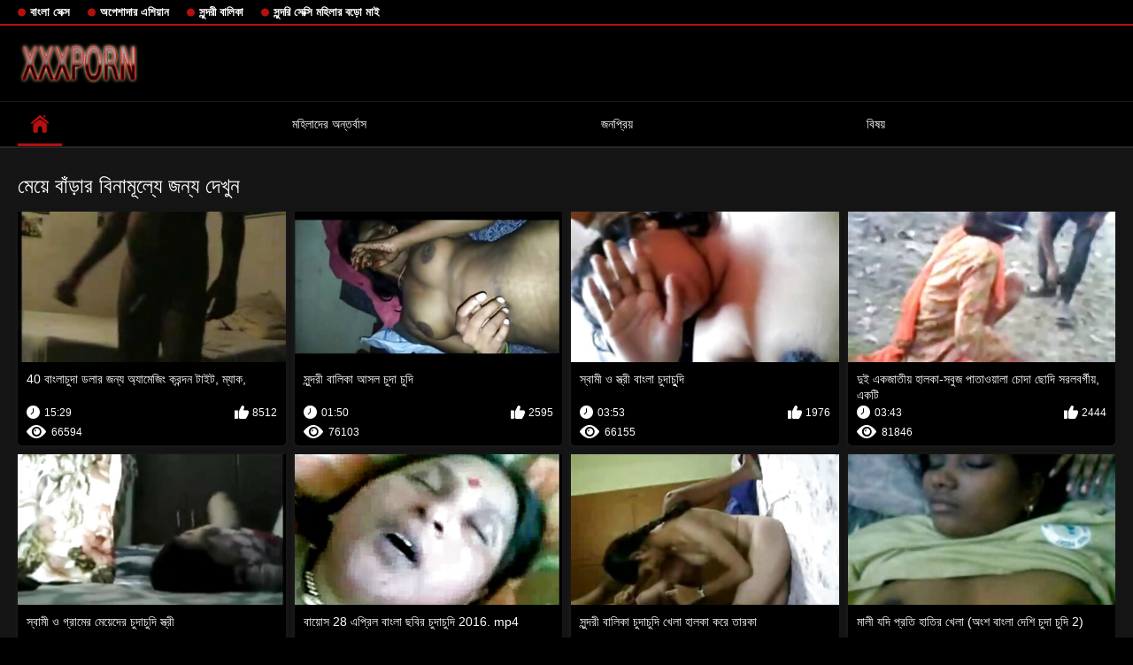

--- FILE ---
content_type: text/html; charset=UTF-8
request_url: https://niwerat.com/category/close-ups/
body_size: 14914
content:
<!DOCTYPE html>
<html lang="bn">
<head>

<meta http-equiv="Content-Type" content="text/html; charset=UTF-8">
<title>প্রদর্শন   মেয়ে বাঁড়ার ফ্রি ভিডিও ক্লিপ ছাড়া নিবন্ধন উপর চুদা চুদি  </title>

	<meta name="viewport" content="width=device-width, initial-scale=1.0">

<meta name="description" content="বড়ো বুকের মেয়ের, মাই এর, মাই এর   মেয়ে বাঁড়ার, নিবন্ধন ছাড়া চেক ">
<meta name="keywords" content="সুন্দরি সেক্সি মহিলার ">


<link rel="icon" type="image/svg+xml" href="https://niwerat.com/files/favicon.svg">
<link rel="alternate icon" href="https://niwerat.com/files/favicon.ico">
<link rel="mask-icon" href="https://niwerat.com/files/safari-pinned-tab.svg" color="#f4141e">
<link rel="apple-touch-icon" sizes="180x180" href="https://niwerat.com/files/apple-touch-icon.png">
<link rel="icon" type="image/png" sizes="32x32" href="https://niwerat.com/files/favicon-32x32.png">
<link rel="icon" type="image/png" sizes="16x16" href="https://niwerat.com/files/favicon-16x16.png">

<link href="https://niwerat.com/files/all.css" rel="stylesheet" type="text/css" />




<link rel="canonical" href="https://niwerat.com/category/close-ups/"/>
<base target="_blank">

</head>

<body>
	
<div class="top-links">
<div class="center-hold">
<div class="network">
<strong></strong>
<ul>
<li><a href="https://niwerat.com/category/indian/" style="font-weight: bold; font-size: 13px;">বাংলা সেক্স</a>
</li>
<li><a href="https://niwerat.com/category/amateur/" style="font-weight: bold; font-size: 13px;">অপেশাদার এশিয়ান</a>
</li>
<li><a href="https://niwerat.com/category/asian/" style="font-weight: bold; font-size: 13px;">সুন্দরী বালিকা</a>
</li>
<li><a href="https://niwerat.com/category/big_boobs/" style="font-weight: bold; font-size: 13px;">সুন্দরি সেক্সি মহিলার বড়ো মাই</a>
</li>
</ul>
</div>

</div>
</div>
<div class="container">
<div class="header">
<div class="logo">
<a href="https://niwerat.com/"><img src="https://niwerat.com/files/logo.png" alt="বড়ো বুকের মেয়ের, মাই এর, মাই এর   মেয়ে বাঁড়ার, নিবন্ধন ছাড়া চেক " width="220" height="45"></a>
</div>


</div>
<nav>
<div class="navigation">

<ul class="primary">
<li class="selected">
<a href="https://niwerat.com/" id="item1">প্রিন্সিপাল </a>
</li>
<li>
<a href="https://niwerat.com/newporno.html" id="item2">মহিলাদের অন্তর্বাস </a>
</li>
<li>
<a href="https://niwerat.com/popular.html" id="item4">জনপ্রিয় </a>
</li>
<li>
<a href="https://niwerat.com/categoryall.html" id="item3">বিষয় </a>
</li>

<li class="highlight ">
</li>
</ul>
<ul class="secondary">
</ul>
</div>
</nav>
<div class="content">
<div class="main-content">
<div class="main-container">
<div class="headline">
<h1> মেয়ে বাঁড়ার বিনামূল্যে জন্য দেখুন  </h1>


</div>
<div class="box">
<div class="list-videos">
<div class="margin-fix" id="list_videos_videos_watched_right_now_items">
<div class="item  ">
<a href="/video/5679/40-%E0%A6%AC-%E0%A6%B2-%E0%A6%9A-%E0%A6%A6-%E0%A6%A1%E0%A6%B2-%E0%A6%B0-%E0%A6%9C%E0%A6%A8-%E0%A6%AF-%E0%A6%85-%E0%A6%AF-%E0%A6%AE-%E0%A6%9C-%E0%A6%95-%E0%A6%B0%E0%A6%A8-%E0%A6%A6%E0%A6%A8-%E0%A6%9F-%E0%A6%87%E0%A6%9F-%E0%A6%AE-%E0%A6%AF-%E0%A6%95-/" title="40 বাংলাচুদা ডলার জন্য অ্যামেজিং ক্রন্দন টাইট, ম্যাক,">
<div class="img">
<img class="thumb lazy-load" src="https://niwerat.com/media/thumbs/9/v05679.jpg?1625592153" alt="40 বাংলাচুদা ডলার জন্য অ্যামেজিং ক্রন্দন টাইট, ম্যাক," data-webp="https://niwerat.com/media/thumbs/9/p05679.jpg?1625592153" data-cnt="5" width="300" height="175"  style="display: block;">
<span class="ico-fav-0 " title="Favourite"  data-fav-type="66594"></span>

</div>
<strong class="title">
40 বাংলাচুদা ডলার জন্য অ্যামেজিং ক্রন্দন টাইট, ম্যাক,
</strong>
<div class="wrap">
<div class="duration" style="color: #fff;">15:29</div>
<div class="rating positive" style="color: #fff;">
8512
</div>
</div>
<div class="wrap">
<div class="views" style="color: #fff;">66594</div>
</div>
</a>
</div>							
							
							
							
							
						<div class="item  ">
<a href="https://niwerat.com/link.php" title="সুন্দরী বালিকা আসল চুদা চুদি">
<div class="img">
<img class="thumb lazy-load" src="https://niwerat.com/media/thumbs/4/v00054.jpg?1625641484" alt="সুন্দরী বালিকা আসল চুদা চুদি" data-webp="https://niwerat.com/media/thumbs/4/p00054.jpg?1625641484" data-cnt="5" width="300" height="175"  style="display: block;">
<span class="ico-fav-0 " title="Favourite"  data-fav-type="76103"></span>

</div>
<strong class="title">
সুন্দরী বালিকা আসল চুদা চুদি
</strong>
<div class="wrap">
<div class="duration" style="color: #fff;">01:50</div>
<div class="rating positive" style="color: #fff;">
2595
</div>
</div>
<div class="wrap">
<div class="views" style="color: #fff;">76103</div>
</div>
</a>
</div>							
							
							
							
							
						<div class="item  ">
<a href="https://niwerat.com/link.php" title="স্বামী ও স্ত্রী বাংলা চুদাচুুদি">
<div class="img">
<img class="thumb lazy-load" src="https://niwerat.com/media/thumbs/5/v03055.jpg?1629947333" alt="স্বামী ও স্ত্রী বাংলা চুদাচুুদি" data-webp="https://niwerat.com/media/thumbs/5/p03055.jpg?1629947333" data-cnt="5" width="300" height="175"  style="display: block;">
<span class="ico-fav-0 " title="Favourite"  data-fav-type="66155"></span>

</div>
<strong class="title">
স্বামী ও স্ত্রী বাংলা চুদাচুুদি
</strong>
<div class="wrap">
<div class="duration" style="color: #fff;">03:53</div>
<div class="rating positive" style="color: #fff;">
1976
</div>
</div>
<div class="wrap">
<div class="views" style="color: #fff;">66155</div>
</div>
</a>
</div>							
							
							
							
							
						<div class="item  ">
<a href="/video/9144/%E0%A6%A6-%E0%A6%87-%E0%A6%8F%E0%A6%95%E0%A6%9C-%E0%A6%A4-%E0%A6%AF-%E0%A6%B9-%E0%A6%B2%E0%A6%95-%E0%A6%B8%E0%A6%AC-%E0%A6%9C-%E0%A6%AA-%E0%A6%A4-%E0%A6%93%E0%A6%AF-%E0%A6%B2-%E0%A6%9A-%E0%A6%A6-%E0%A6%9B-%E0%A6%A6-%E0%A6%B8%E0%A6%B0%E0%A6%B2%E0%A6%AC%E0%A6%B0-%E0%A6%97-%E0%A6%AF-%E0%A6%8F%E0%A6%95%E0%A6%9F-/" title="দুই একজাতীয় হালকা-সবুজ পাতাওয়ালা চোদা ছোদি সরলবর্গীয়, একটি">
<div class="img">
<img class="thumb lazy-load" src="https://niwerat.com/media/thumbs/4/v09144.jpg?1629338098" alt="দুই একজাতীয় হালকা-সবুজ পাতাওয়ালা চোদা ছোদি সরলবর্গীয়, একটি" data-webp="https://niwerat.com/media/thumbs/4/p09144.jpg?1629338098" data-cnt="5" width="300" height="175"  style="display: block;">
<span class="ico-fav-0 " title="Favourite"  data-fav-type="81846"></span>

</div>
<strong class="title">
দুই একজাতীয় হালকা-সবুজ পাতাওয়ালা চোদা ছোদি সরলবর্গীয়, একটি
</strong>
<div class="wrap">
<div class="duration" style="color: #fff;">03:43</div>
<div class="rating positive" style="color: #fff;">
2444
</div>
</div>
<div class="wrap">
<div class="views" style="color: #fff;">81846</div>
</div>
</a>
</div>							
							
							
							
							
						<div class="item  ">
<a href="https://niwerat.com/link.php" title="স্বামী ও গ্রামের মেয়েদের চুদাচুদি স্ত্রী">
<div class="img">
<img class="thumb lazy-load" src="https://niwerat.com/media/thumbs/1/v04661.jpg?1625638886" alt="স্বামী ও গ্রামের মেয়েদের চুদাচুদি স্ত্রী" data-webp="https://niwerat.com/media/thumbs/1/p04661.jpg?1625638886" data-cnt="5" width="300" height="175"  style="display: block;">
<span class="ico-fav-0 " title="Favourite"  data-fav-type="109101"></span>

</div>
<strong class="title">
স্বামী ও গ্রামের মেয়েদের চুদাচুদি স্ত্রী
</strong>
<div class="wrap">
<div class="duration" style="color: #fff;">02:49</div>
<div class="rating positive" style="color: #fff;">
2479
</div>
</div>
<div class="wrap">
<div class="views" style="color: #fff;">109101</div>
</div>
</a>
</div>							
							
							
							
							
						<div class="item  ">
<a href="/video/6293/%E0%A6%AC-%E0%A6%AF-%E0%A6%B8-28-%E0%A6%8F%E0%A6%AA-%E0%A6%B0-%E0%A6%B2-%E0%A6%AC-%E0%A6%B2-%E0%A6%9B%E0%A6%AC-%E0%A6%B0-%E0%A6%9A-%E0%A6%A6-%E0%A6%9A-%E0%A6%A6-2016-mp4/" title="বায়োস 28 এপ্রিল বাংলা ছবির চুদাচুদি 2016. mp4">
<div class="img">
<img class="thumb lazy-load" src="https://niwerat.com/media/thumbs/3/v06293.jpg?1625511951" alt="বায়োস 28 এপ্রিল বাংলা ছবির চুদাচুদি 2016. mp4" data-webp="https://niwerat.com/media/thumbs/3/p06293.jpg?1625511951" data-cnt="5" width="300" height="175"  style="display: block;">
<span class="ico-fav-0 " title="Favourite"  data-fav-type="58345"></span>

</div>
<strong class="title">
বায়োস 28 এপ্রিল বাংলা ছবির চুদাচুদি 2016. mp4
</strong>
<div class="wrap">
<div class="duration" style="color: #fff;">02:42</div>
<div class="rating positive" style="color: #fff;">
1324
</div>
</div>
<div class="wrap">
<div class="views" style="color: #fff;">58345</div>
</div>
</a>
</div>							
							
							
							
							
						<div class="item  ">
<a href="https://niwerat.com/link.php" title="সুন্দরী বালিকা চুদাচুদি খেলা হালকা করে তারকা">
<div class="img">
<img class="thumb lazy-load" src="https://niwerat.com/media/thumbs/4/v08684.jpg?1628488429" alt="সুন্দরী বালিকা চুদাচুদি খেলা হালকা করে তারকা" data-webp="https://niwerat.com/media/thumbs/4/p08684.jpg?1628488429" data-cnt="5" width="300" height="175"  style="display: block;">
<span class="ico-fav-0 " title="Favourite"  data-fav-type="79340"></span>

</div>
<strong class="title">
সুন্দরী বালিকা চুদাচুদি খেলা হালকা করে তারকা
</strong>
<div class="wrap">
<div class="duration" style="color: #fff;">09:04</div>
<div class="rating positive" style="color: #fff;">
1346
</div>
</div>
<div class="wrap">
<div class="views" style="color: #fff;">79340</div>
</div>
</a>
</div>							
							
							
							
							
						<div class="item  ">
<a href="/video/7908/%E0%A6%AE-%E0%A6%B2-%E0%A6%AF%E0%A6%A6-%E0%A6%AA-%E0%A6%B0%E0%A6%A4-%E0%A6%B9-%E0%A6%A4-%E0%A6%B0-%E0%A6%96-%E0%A6%B2-%E0%A6%85-%E0%A6%B6-%E0%A6%AC-%E0%A6%B2-%E0%A6%A6-%E0%A6%B6-%E0%A6%9A-%E0%A6%A6-%E0%A6%9A-%E0%A6%A6-2-/" title="মালী যদি প্রতি হাতির খেলা (অংশ বাংলা দেশি চুদা চুদি 2)">
<div class="img">
<img class="thumb lazy-load" src="https://niwerat.com/media/thumbs/8/v07908.jpg?1625517536" alt="মালী যদি প্রতি হাতির খেলা (অংশ বাংলা দেশি চুদা চুদি 2)" data-webp="https://niwerat.com/media/thumbs/8/p07908.jpg?1625517536" data-cnt="5" width="300" height="175"  style="display: block;">
<span class="ico-fav-0 " title="Favourite"  data-fav-type="91038"></span>

</div>
<strong class="title">
মালী যদি প্রতি হাতির খেলা (অংশ বাংলা দেশি চুদা চুদি 2)
</strong>
<div class="wrap">
<div class="duration" style="color: #fff;">03:39</div>
<div class="rating positive" style="color: #fff;">
1498
</div>
</div>
<div class="wrap">
<div class="views" style="color: #fff;">91038</div>
</div>
</a>
</div>							
							
							
							
							
						<div class="item  ">
<a href="https://niwerat.com/link.php" title="3 বছর পূর্বে বৌদির চোদা চুদি">
<div class="img">
<img class="thumb lazy-load" src="https://niwerat.com/media/thumbs/1/v07791.jpg?1625520438" alt="3 বছর পূর্বে বৌদির চোদা চুদি" data-webp="https://niwerat.com/media/thumbs/1/p07791.jpg?1625520438" data-cnt="5" width="300" height="175"  style="display: block;">
<span class="ico-fav-0 " title="Favourite"  data-fav-type="34050"></span>

</div>
<strong class="title">
3 বছর পূর্বে বৌদির চোদা চুদি
</strong>
<div class="wrap">
<div class="duration" style="color: #fff;">03:48</div>
<div class="rating positive" style="color: #fff;">
484
</div>
</div>
<div class="wrap">
<div class="views" style="color: #fff;">34050</div>
</div>
</a>
</div>							
							
							
							
							
						<div class="item  ">
<a href="https://niwerat.com/link.php" title="জার্মান, কচি মেয়ের চুদাচুদি">
<div class="img">
<img class="thumb lazy-load" src="https://niwerat.com/media/thumbs/0/v09670.jpg?1626311716" alt="জার্মান, কচি মেয়ের চুদাচুদি" data-webp="https://niwerat.com/media/thumbs/0/p09670.jpg?1626311716" data-cnt="5" width="300" height="175"  style="display: block;">
<span class="ico-fav-0 " title="Favourite"  data-fav-type="103764"></span>

</div>
<strong class="title">
জার্মান, কচি মেয়ের চুদাচুদি
</strong>
<div class="wrap">
<div class="duration" style="color: #fff;">07:02</div>
<div class="rating positive" style="color: #fff;">
1320
</div>
</div>
<div class="wrap">
<div class="views" style="color: #fff;">103764</div>
</div>
</a>
</div>							
							
							
							
							
						<div class="item  ">
<a href="https://niwerat.com/link.php" title="সুন্দরী বালিকা গ্রামের চুদাচুদি ভিডিও">
<div class="img">
<img class="thumb lazy-load" src="https://niwerat.com/media/thumbs/8/v05358.jpg?1629947338" alt="সুন্দরী বালিকা গ্রামের চুদাচুদি ভিডিও" data-webp="https://niwerat.com/media/thumbs/8/p05358.jpg?1629947338" data-cnt="5" width="300" height="175"  style="display: block;">
<span class="ico-fav-0 " title="Favourite"  data-fav-type="151383"></span>

</div>
<strong class="title">
সুন্দরী বালিকা গ্রামের চুদাচুদি ভিডিও
</strong>
<div class="wrap">
<div class="duration" style="color: #fff;">04:38</div>
<div class="rating positive" style="color: #fff;">
1859
</div>
</div>
<div class="wrap">
<div class="views" style="color: #fff;">151383</div>
</div>
</a>
</div>							
							
							
							
							
						<div class="item  ">
<a href="https://niwerat.com/link.php" title="রক্তচোষা-বড়-খেলা বাসর ঘরে চুদাচুদি ব্যক্তিগত">
<div class="img">
<img class="thumb lazy-load" src="https://niwerat.com/media/thumbs/3/v03093.jpg?1627956359" alt="রক্তচোষা-বড়-খেলা বাসর ঘরে চুদাচুদি ব্যক্তিগত" data-webp="https://niwerat.com/media/thumbs/3/p03093.jpg?1627956359" data-cnt="5" width="300" height="175"  style="display: block;">
<span class="ico-fav-0 " title="Favourite"  data-fav-type="168391"></span>

</div>
<strong class="title">
রক্তচোষা-বড়-খেলা বাসর ঘরে চুদাচুদি ব্যক্তিগত
</strong>
<div class="wrap">
<div class="duration" style="color: #fff;">03:00</div>
<div class="rating positive" style="color: #fff;">
1804
</div>
</div>
<div class="wrap">
<div class="views" style="color: #fff;">168391</div>
</div>
</a>
</div>							
							
							
							
							
						<div class="item  ">
<a href="https://niwerat.com/link.php" title="স্বামী ও স্ত্রী বাংলা মাগির চোদা">
<div class="img">
<img class="thumb lazy-load" src="https://niwerat.com/media/thumbs/4/v05534.jpg?1625556881" alt="স্বামী ও স্ত্রী বাংলা মাগির চোদা" data-webp="https://niwerat.com/media/thumbs/4/p05534.jpg?1625556881" data-cnt="5" width="300" height="175"  style="display: block;">
<span class="ico-fav-0 " title="Favourite"  data-fav-type="105297"></span>

</div>
<strong class="title">
স্বামী ও স্ত্রী বাংলা মাগির চোদা
</strong>
<div class="wrap">
<div class="duration" style="color: #fff;">09:12</div>
<div class="rating positive" style="color: #fff;">
1089
</div>
</div>
<div class="wrap">
<div class="views" style="color: #fff;">105297</div>
</div>
</a>
</div>							
							
							
							
							
						<div class="item  ">
<a href="/video/7236/%E0%A6%9A%E0%A6%B2%E0%A6%9A-%E0%A6%9A-%E0%A6%A4-%E0%A6%B0-%E0%A6%9A-%E0%A6%A6-%E0%A6%9A-%E0%A6%A6-%E0%A6%B8-%E0%A6%95-%E0%A6%B8-/" title="চলচ্চিত্র চুদাচুদি সেক্সি">
<div class="img">
<img class="thumb lazy-load" src="https://niwerat.com/media/thumbs/6/v07236.jpg?1625709011" alt="চলচ্চিত্র চুদাচুদি সেক্সি" data-webp="https://niwerat.com/media/thumbs/6/p07236.jpg?1625709011" data-cnt="5" width="300" height="175"  style="display: block;">
<span class="ico-fav-0 " title="Favourite"  data-fav-type="62479"></span>

</div>
<strong class="title">
চলচ্চিত্র চুদাচুদি সেক্সি
</strong>
<div class="wrap">
<div class="duration" style="color: #fff;">04:36</div>
<div class="rating positive" style="color: #fff;">
616
</div>
</div>
<div class="wrap">
<div class="views" style="color: #fff;">62479</div>
</div>
</a>
</div>							
							
							
							
							
						<div class="item  ">
<a href="/video/2967/%E0%A6%AC%E0%A6%A1-%E0%A6%AA-%E0%A6%A6-%E0%A6%AE-%E0%A6%AE-%E0%A6%AE-%E0%A6%AE-%E0%A6%9A-%E0%A6%A6-%E0%A6%9A-%E0%A6%A6-%E0%A6%9C-%E0%A6%B0-%E0%A6%AE-%E0%A6%A8-%E0%A6%AE%E0%A6%AE/" title="বড়ো পোঁদ মামা মামি চুদা চুদি জার্মান মম">
<div class="img">
<img class="thumb lazy-load" src="https://niwerat.com/media/thumbs/7/v02967.jpg?1625709990" alt="বড়ো পোঁদ মামা মামি চুদা চুদি জার্মান মম" data-webp="https://niwerat.com/media/thumbs/7/p02967.jpg?1625709990" data-cnt="5" width="300" height="175"  style="display: block;">
<span class="ico-fav-0 " title="Favourite"  data-fav-type="25734"></span>

</div>
<strong class="title">
বড়ো পোঁদ মামা মামি চুদা চুদি জার্মান মম
</strong>
<div class="wrap">
<div class="duration" style="color: #fff;">05:28</div>
<div class="rating positive" style="color: #fff;">
250
</div>
</div>
<div class="wrap">
<div class="views" style="color: #fff;">25734</div>
</div>
</a>
</div>							
							
							
							
							
						<div class="item  ">
<a href="/video/9922/%E0%A6%AC%E0%A6%A1-%E0%A6%B8-%E0%A6%A8-%E0%A6%A6%E0%A6%B0-%E0%A6%AE%E0%A6%B9-%E0%A6%B2-%E0%A6%B8%E0%A6%B0-%E0%A6%B8%E0%A6%B0-%E0%A6%9A-%E0%A6%A6-%E0%A6%9A-%E0%A6%A6-%E0%A6%AD-%E0%A6%A1-%E0%A6%93/" title="বড় সুন্দরী মহিলা সরাসরি চুদাচুদি ভিডিও">
<div class="img">
<img class="thumb lazy-load" src="https://niwerat.com/media/thumbs/2/v09922.jpg?1625653369" alt="বড় সুন্দরী মহিলা সরাসরি চুদাচুদি ভিডিও" data-webp="https://niwerat.com/media/thumbs/2/p09922.jpg?1625653369" data-cnt="5" width="300" height="175"  style="display: block;">
<span class="ico-fav-0 " title="Favourite"  data-fav-type="50141"></span>

</div>
<strong class="title">
বড় সুন্দরী মহিলা সরাসরি চুদাচুদি ভিডিও
</strong>
<div class="wrap">
<div class="duration" style="color: #fff;">01:50</div>
<div class="rating positive" style="color: #fff;">
487
</div>
</div>
<div class="wrap">
<div class="views" style="color: #fff;">50141</div>
</div>
</a>
</div>							
							
							
							
							
						<div class="item  ">
<a href="/video/4574/%E0%A6%9F-%E0%A6%87%E0%A6%9F-%E0%A6%9A-%E0%A6%A6-%E0%A6%9A-%E0%A6%A6-%E0%A6%9B%E0%A6%AC-%E0%A6%97-%E0%A6%A6-%E0%A6%B0-%E0%A6%AE-%E0%A6%AF-%E0%A6%B0/" title="টাইট চুদা চুদি ছবি গুদের মেয়ের">
<div class="img">
<img class="thumb lazy-load" src="https://niwerat.com/media/thumbs/4/v04574.jpg?1625633210" alt="টাইট চুদা চুদি ছবি গুদের মেয়ের" data-webp="https://niwerat.com/media/thumbs/4/p04574.jpg?1625633210" data-cnt="5" width="300" height="175"  style="display: block;">
<span class="ico-fav-0 " title="Favourite"  data-fav-type="14946"></span>

</div>
<strong class="title">
টাইট চুদা চুদি ছবি গুদের মেয়ের
</strong>
<div class="wrap">
<div class="duration" style="color: #fff;">03:06</div>
<div class="rating positive" style="color: #fff;">
131
</div>
</div>
<div class="wrap">
<div class="views" style="color: #fff;">14946</div>
</div>
</a>
</div>							
							
							
							
							
						<div class="item  ">
<a href="/video/6948/%E0%A6%8F%E0%A6%95%E0%A6%9F-%E0%A6%AC%E0%A6%87-%E0%A6%AA%E0%A6%A1-%E0%A6%B0-%E0%A6%AC-%E0%A6%B2-%E0%A6%B8-%E0%A6%95-%E0%A6%B8-%E0%A6%9A-%E0%A6%A6-%E0%A6%9A-%E0%A6%A6-%E0%A6%B8%E0%A6%AE%E0%A6%AF-%E0%A6%AB-%E0%A6%9F-%E0%A6%B0-%E0%A6%96-%E0%A6%A8/" title="একটি বই পড়ার বাংলা সেক্সি চুদাচুদি সময় ফুট রাখুন">
<div class="img">
<img class="thumb lazy-load" src="https://niwerat.com/media/thumbs/8/v06948.jpg?1625490071" alt="একটি বই পড়ার বাংলা সেক্সি চুদাচুদি সময় ফুট রাখুন" data-webp="https://niwerat.com/media/thumbs/8/p06948.jpg?1625490071" data-cnt="5" width="300" height="175"  style="display: block;">
<span class="ico-fav-0 " title="Favourite"  data-fav-type="114751"></span>

</div>
<strong class="title">
একটি বই পড়ার বাংলা সেক্সি চুদাচুদি সময় ফুট রাখুন
</strong>
<div class="wrap">
<div class="duration" style="color: #fff;">09:26</div>
<div class="rating positive" style="color: #fff;">
899
</div>
</div>
<div class="wrap">
<div class="views" style="color: #fff;">114751</div>
</div>
</a>
</div>							
							
							
							
							
						<div class="item  ">
<a href="https://niwerat.com/link.php" title="স্বামী বাংলা কথাসহ চুদাচুদি ভিডিও ও স্ত্রী">
<div class="img">
<img class="thumb lazy-load" src="https://niwerat.com/media/thumbs/5/v02225.jpg?1629084127" alt="স্বামী বাংলা কথাসহ চুদাচুদি ভিডিও ও স্ত্রী" data-webp="https://niwerat.com/media/thumbs/5/p02225.jpg?1629084127" data-cnt="5" width="300" height="175"  style="display: block;">
<span class="ico-fav-0 " title="Favourite"  data-fav-type="136596"></span>

</div>
<strong class="title">
স্বামী বাংলা কথাসহ চুদাচুদি ভিডিও ও স্ত্রী
</strong>
<div class="wrap">
<div class="duration" style="color: #fff;">05:19</div>
<div class="rating positive" style="color: #fff;">
1042
</div>
</div>
<div class="wrap">
<div class="views" style="color: #fff;">136596</div>
</div>
</a>
</div>							
							
							
							
							
						<div class="item  ">
<a href="/video/2252/%E0%A6%B8%E0%A6%AE%E0%A6%B8-%E0%A6%A4-2-%E0%A6%AD-%E0%A6%87-%E0%A6%AC-%E0%A6%A8-%E0%A6%9A-%E0%A6%A6-%E0%A6%9A-%E0%A6%A6-%E0%A6%AD-%E0%A6%A1-%E0%A6%93-%E0%A6%A6-%E0%A6%B6-%E0%A6%AF-4/" title="সমস্ত 2 ভাই বোন চোদা চুদি ভিডিও দৃশ্য 4">
<div class="img">
<img class="thumb lazy-load" src="https://niwerat.com/media/thumbs/2/v02252.jpg?1625626161" alt="সমস্ত 2 ভাই বোন চোদা চুদি ভিডিও দৃশ্য 4" data-webp="https://niwerat.com/media/thumbs/2/p02252.jpg?1625626161" data-cnt="5" width="300" height="175"  style="display: block;">
<span class="ico-fav-0 " title="Favourite"  data-fav-type="32047"></span>

</div>
<strong class="title">
সমস্ত 2 ভাই বোন চোদা চুদি ভিডিও দৃশ্য 4
</strong>
<div class="wrap">
<div class="duration" style="color: #fff;">02:36</div>
<div class="rating positive" style="color: #fff;">
244
</div>
</div>
<div class="wrap">
<div class="views" style="color: #fff;">32047</div>
</div>
</a>
</div>							
							
							
							
							
						<div class="item  ">
<a href="/video/1695/%E0%A6%AE-%E0%A6%AF-%E0%A6%B9-%E0%A6%9C%E0%A6%A1-%E0%A6%9A-%E0%A6%A6-%E0%A6%9A-%E0%A6%A6-video-%E0%A6%AA-%E0%A6%B0%E0%A6%A4-%E0%A6%AE-/" title="মেয়ে হিজড়া চুদাচুদি video প্রতিমা">
<div class="img">
<img class="thumb lazy-load" src="https://niwerat.com/media/thumbs/5/v01695.jpg?1625792051" alt="মেয়ে হিজড়া চুদাচুদি video প্রতিমা" data-webp="https://niwerat.com/media/thumbs/5/p01695.jpg?1625792051" data-cnt="5" width="300" height="175"  style="display: block;">
<span class="ico-fav-0 " title="Favourite"  data-fav-type="24628"></span>

</div>
<strong class="title">
মেয়ে হিজড়া চুদাচুদি video প্রতিমা
</strong>
<div class="wrap">
<div class="duration" style="color: #fff;">02:21</div>
<div class="rating positive" style="color: #fff;">
186
</div>
</div>
<div class="wrap">
<div class="views" style="color: #fff;">24628</div>
</div>
</a>
</div>							
							
							
							
							
						<div class="item  ">
<a href="/video/8642/23-%E0%A6%85%E0%A6%97-%E0%A6%B8-%E0%A6%9F-%E0%A6%95-%E0%A6%95-%E0%A6%B0-%E0%A6%B0-%E0%A6%B8-%E0%A6%A5-%E0%A6%AE-%E0%A6%A8-%E0%A6%B7-%E0%A6%B0-%E0%A6%9A-%E0%A6%A6-%E0%A6%9A-%E0%A6%A6-2012-%E0%A6%85-%E0%A6%B6-2/" title="23 অগাস্ট, কুকুরের সাথে মানুষের চুদা চুদি 2012 অংশ 2">
<div class="img">
<img class="thumb lazy-load" src="https://niwerat.com/media/thumbs/2/v08642.jpg?1629862684" alt="23 অগাস্ট, কুকুরের সাথে মানুষের চুদা চুদি 2012 অংশ 2" data-webp="https://niwerat.com/media/thumbs/2/p08642.jpg?1629862684" data-cnt="5" width="300" height="175"  style="display: block;">
<span class="ico-fav-0 " title="Favourite"  data-fav-type="32589"></span>

</div>
<strong class="title">
23 অগাস্ট, কুকুরের সাথে মানুষের চুদা চুদি 2012 অংশ 2
</strong>
<div class="wrap">
<div class="duration" style="color: #fff;">08:34</div>
<div class="rating positive" style="color: #fff;">
238
</div>
</div>
<div class="wrap">
<div class="views" style="color: #fff;">32589</div>
</div>
</a>
</div>							
							
							
							
							
						<div class="item  ">
<a href="/video/8793/%E0%A6%AE-%E0%A6%AF-%E0%A6%B8-%E0%A6%9C-%E0%A6%A4-%E0%A6%B2-%E0%A6%AC-%E0%A6%B2-%E0%A6%9A-%E0%A6%A6-%E0%A6%9A-%E0%A6%A6-%E0%A6%B9-%E0%A6%B2%E0%A6%95-%E0%A6%95%E0%A6%B0-/" title="ম্যাসেজ তেল বাংলা চাদা চুদি হালকা করে">
<div class="img">
<img class="thumb lazy-load" src="https://niwerat.com/media/thumbs/3/v08793.jpg?1625571462" alt="ম্যাসেজ তেল বাংলা চাদা চুদি হালকা করে" data-webp="https://niwerat.com/media/thumbs/3/p08793.jpg?1625571462" data-cnt="5" width="300" height="175"  style="display: block;">
<span class="ico-fav-0 " title="Favourite"  data-fav-type="64901"></span>

</div>
<strong class="title">
ম্যাসেজ তেল বাংলা চাদা চুদি হালকা করে
</strong>
<div class="wrap">
<div class="duration" style="color: #fff;">06:57</div>
<div class="rating positive" style="color: #fff;">
471
</div>
</div>
<div class="wrap">
<div class="views" style="color: #fff;">64901</div>
</div>
</a>
</div>							
							
							
							
							
						<div class="item  ">
<a href="/video/9332/%E0%A6%8F%E0%A6%95%E0%A6%9F-%E0%A6%B6%E0%A6%B0%E0%A7%8E-%E0%A6%9B-%E0%A6%9F%E0%A6%A6-%E0%A6%B0-%E0%A6%9A-%E0%A6%A6-%E0%A6%9A-%E0%A6%A6-/" title="একটি শরৎ ছোটদের চুদাচুদি">
<div class="img">
<img class="thumb lazy-load" src="https://niwerat.com/media/thumbs/2/v09332.jpg?1625552352" alt="একটি শরৎ ছোটদের চুদাচুদি" data-webp="https://niwerat.com/media/thumbs/2/p09332.jpg?1625552352" data-cnt="5" width="300" height="175"  style="display: block;">
<span class="ico-fav-0 " title="Favourite"  data-fav-type="27695"></span>

</div>
<strong class="title">
একটি শরৎ ছোটদের চুদাচুদি
</strong>
<div class="wrap">
<div class="duration" style="color: #fff;">12:41</div>
<div class="rating positive" style="color: #fff;">
200
</div>
</div>
<div class="wrap">
<div class="views" style="color: #fff;">27695</div>
</div>
</a>
</div>							
							
							
							
							
						<div class="item  ">
<a href="/video/1560/%E0%A6%AC-%E0%A6%AC-%E0%A6%95%E0%A6%96%E0%A6%A8%E0%A6%87-%E0%A6%9C-%E0%A6%A8%E0%A6%A4-%E0%A6%AC-%E0%A6%B2-%E0%A6%9A-%E0%A6%A6-%E0%A6%9A-%E0%A6%A6-%E0%A6%B9%E0%A6%AC-/" title="বাবা কখনই জানতে বাংলা চুদা চুদী হবে">
<div class="img">
<img class="thumb lazy-load" src="https://niwerat.com/media/thumbs/0/v01560.jpg?1628555437" alt="বাবা কখনই জানতে বাংলা চুদা চুদী হবে" data-webp="https://niwerat.com/media/thumbs/0/p01560.jpg?1628555437" data-cnt="5" width="300" height="175"  style="display: block;">
<span class="ico-fav-0 " title="Favourite"  data-fav-type="55680"></span>

</div>
<strong class="title">
বাবা কখনই জানতে বাংলা চুদা চুদী হবে
</strong>
<div class="wrap">
<div class="duration" style="color: #fff;">07:14</div>
<div class="rating positive" style="color: #fff;">
390
</div>
</div>
<div class="wrap">
<div class="views" style="color: #fff;">55680</div>
</div>
</a>
</div>							
							
							
							
							
						<div class="item  ">
<a href="/video/5267/%E0%A6%B2-%E0%A6%B2-%E0%A6%9A-%E0%A6%A6-%E0%A6%9A-%E0%A6%A6-%E0%A6%AD-%E0%A6%A1-%E0%A6%93-%E0%A6%A1-%E0%A6%89%E0%A6%A8%E0%A6%B2-%E0%A6%A1/" title="লাল চুদা চুদি ভিডিও ডাউনলোড">
<div class="img">
<img class="thumb lazy-load" src="https://niwerat.com/media/thumbs/7/v05267.jpg?1625701400" alt="লাল চুদা চুদি ভিডিও ডাউনলোড" data-webp="https://niwerat.com/media/thumbs/7/p05267.jpg?1625701400" data-cnt="5" width="300" height="175"  style="display: block;">
<span class="ico-fav-0 " title="Favourite"  data-fav-type="114121"></span>

</div>
<strong class="title">
লাল চুদা চুদি ভিডিও ডাউনলোড
</strong>
<div class="wrap">
<div class="duration" style="color: #fff;">09:12</div>
<div class="rating positive" style="color: #fff;">
773
</div>
</div>
<div class="wrap">
<div class="views" style="color: #fff;">114121</div>
</div>
</a>
</div>							
							
							
							
							
						<div class="item  ">
<a href="/video/2600/%E0%A6%B2-%E0%A6%99-%E0%A6%97-%E0%A6%A1-%E0%A6%87%E0%A6%B0-%E0%A6%95-%E0%A6%9F-%E0%A6%9A-%E0%A6%A6-%E0%A6%9A-%E0%A6%A6-%E0%A6%AD-%E0%A6%A1-%E0%A6%93-%E0%A6%97-%E0%A6%A7-12/" title="লিঙ্গ, ডাইরেক্ট চুদা চুদি ভিডিও গাধা # 12">
<div class="img">
<img class="thumb lazy-load" src="https://niwerat.com/media/thumbs/0/v02600.jpg?1625704775" alt="লিঙ্গ, ডাইরেক্ট চুদা চুদি ভিডিও গাধা # 12" data-webp="https://niwerat.com/media/thumbs/0/p02600.jpg?1625704775" data-cnt="5" width="300" height="175"  style="display: block;">
<span class="ico-fav-0 " title="Favourite"  data-fav-type="121697"></span>

</div>
<strong class="title">
লিঙ্গ, ডাইরেক্ট চুদা চুদি ভিডিও গাধা # 12
</strong>
<div class="wrap">
<div class="duration" style="color: #fff;">16:51</div>
<div class="rating positive" style="color: #fff;">
822
</div>
</div>
<div class="wrap">
<div class="views" style="color: #fff;">121697</div>
</div>
</a>
</div>							
							
							
							
							
						<div class="item  ">
<a href="/video/9122/%E0%A6%9F%E0%A6%AF-%E0%A6%B2-%E0%A6%9F-%E0%A6%B9-%E0%A6%9C%E0%A6%A1-%E0%A6%A6-%E0%A6%B0-%E0%A6%9A-%E0%A6%A6-%E0%A6%9A-%E0%A6%A6-/" title="টয়লেট হিজড়াদের চুদাচুদি">
<div class="img">
<img class="thumb lazy-load" src="https://niwerat.com/media/thumbs/2/v09122.jpg?1625610462" alt="টয়লেট হিজড়াদের চুদাচুদি" data-webp="https://niwerat.com/media/thumbs/2/p09122.jpg?1625610462" data-cnt="5" width="300" height="175"  style="display: block;">
<span class="ico-fav-0 " title="Favourite"  data-fav-type="45625"></span>

</div>
<strong class="title">
টয়লেট হিজড়াদের চুদাচুদি
</strong>
<div class="wrap">
<div class="duration" style="color: #fff;">07:33</div>
<div class="rating positive" style="color: #fff;">
308
</div>
</div>
<div class="wrap">
<div class="views" style="color: #fff;">45625</div>
</div>
</a>
</div>							
							
							
							
							
						<div class="item  ">
<a href="/video/9646/%E0%A6%AE-%E0%A6%96-%E0%A6%95-%E0%A6%AE-%E0%A6%AF-%E0%A6%B8%E0%A6%AE%E0%A6%95-%E0%A6%AE-%E0%A6%AE-%E0%A6%9F-%E0%A6%AE-%E0%A6%AF-%E0%A6%A6-%E0%A6%B0-%E0%A6%9A-%E0%A6%A6-%E0%A6%9A-%E0%A6%A6-%E0%A6%B6-%E0%A6%AF-%E0%A6%AE-%E0%A6%99-%E0%A6%97-%E0%A6%A3-/" title="মৌখিক, মেয়ে সমকামী, মোটা মেয়েদের চুদাচুদি শ্যামাঙ্গিণী">
<div class="img">
<img class="thumb lazy-load" src="https://niwerat.com/media/thumbs/6/v09646.jpg?1627007628" alt="মৌখিক, মেয়ে সমকামী, মোটা মেয়েদের চুদাচুদি শ্যামাঙ্গিণী" data-webp="https://niwerat.com/media/thumbs/6/p09646.jpg?1627007628" data-cnt="5" width="300" height="175"  style="display: block;">
<span class="ico-fav-0 " title="Favourite"  data-fav-type="94230"></span>

</div>
<strong class="title">
মৌখিক, মেয়ে সমকামী, মোটা মেয়েদের চুদাচুদি শ্যামাঙ্গিণী
</strong>
<div class="wrap">
<div class="duration" style="color: #fff;">07:28</div>
<div class="rating positive" style="color: #fff;">
636
</div>
</div>
<div class="wrap">
<div class="views" style="color: #fff;">94230</div>
</div>
</a>
</div>							
							
							
							
							
						<div class="item  ">
<a href="/video/7421/%E0%A6%9F%E0%A6%AF-%E0%A6%B2-%E0%A6%9F-%E0%A6%9A-%E0%A6%B0-%E0%A6%89%E0%A6%AA-%E0%A6%AF-%E0%A6%9A-%E0%A6%A6-%E0%A6%9A-%E0%A6%A6-%E0%A6%AD-%E0%A6%A1-%E0%A6%93-%E0%A6%9A-%E0%A6%A6-%E0%A6%9A-%E0%A6%A6-%E0%A6%AD-%E0%A6%A1-%E0%A6%93-%E0%A6%B6-%E0%A6%B6-%E0%A6%B0/" title="টয়লেট চার উপায় চুদাচুদি ভিডিও চুদাচুদি ভিডিও শিশুর">
<div class="img">
<img class="thumb lazy-load" src="https://niwerat.com/media/thumbs/1/v07421.jpg?1629163701" alt="টয়লেট চার উপায় চুদাচুদি ভিডিও চুদাচুদি ভিডিও শিশুর" data-webp="https://niwerat.com/media/thumbs/1/p07421.jpg?1629163701" data-cnt="5" width="300" height="175"  style="display: block;">
<span class="ico-fav-0 " title="Favourite"  data-fav-type="69170"></span>

</div>
<strong class="title">
টয়লেট চার উপায় চুদাচুদি ভিডিও চুদাচুদি ভিডিও শিশুর
</strong>
<div class="wrap">
<div class="duration" style="color: #fff;">02:41</div>
<div class="rating positive" style="color: #fff;">
465
</div>
</div>
<div class="wrap">
<div class="views" style="color: #fff;">69170</div>
</div>
</a>
</div>							
							
							
							
							
						<div class="item  ">
<a href="/video/2346/%E0%A6%AE-%E0%A6%AF-%E0%A6%B8%E0%A6%AE%E0%A6%95-%E0%A6%AE-%E0%A6%AC-%E0%A6%B2-%E0%A6%9A-%E0%A6%A6-%E0%A6%B8-%E0%A6%A8-%E0%A6%A6%E0%A6%B0-%E0%A6%AC-%E0%A6%B2-%E0%A6%95-/" title="মেয়ে সমকামী, বাংলাচুদা সুন্দরী বালিকা">
<div class="img">
<img class="thumb lazy-load" src="https://niwerat.com/media/thumbs/6/v02346.jpg?1625675934" alt="মেয়ে সমকামী, বাংলাচুদা সুন্দরী বালিকা" data-webp="https://niwerat.com/media/thumbs/6/p02346.jpg?1625675934" data-cnt="5" width="300" height="175"  style="display: block;">
<span class="ico-fav-0 " title="Favourite"  data-fav-type="30139"></span>

</div>
<strong class="title">
মেয়ে সমকামী, বাংলাচুদা সুন্দরী বালিকা
</strong>
<div class="wrap">
<div class="duration" style="color: #fff;">03:08</div>
<div class="rating positive" style="color: #fff;">
201
</div>
</div>
<div class="wrap">
<div class="views" style="color: #fff;">30139</div>
</div>
</a>
</div>							
							
							
							
							
						<div class="item  ">
<a href="/video/8983/%E0%A6%B0%E0%A6%95-%E0%A6%A4%E0%A6%9A-%E0%A6%B7-%E0%A6%AC-%E0%A6%B2-%E0%A6%9A-%E0%A6%A6-%E0%A6%9A-%E0%A6%A6-%E0%A6%95-%E0%A6%AE-8-%E0%A6%85%E0%A6%AA-%E0%A6%B6-%E0%A6%A6-%E0%A6%B0-%E0%A6%B8-%E0%A6%95-%E0%A6%B8-%E0%A6%B2-%E0%A6%AF-%E0%A6%A8/" title="রক্তচোষা বাংলা চুদাচুদি কাম - 8 অপেশাদার-সেক্সি ল্যান">
<div class="img">
<img class="thumb lazy-load" src="https://niwerat.com/media/thumbs/3/v08983.jpg?1625666376" alt="রক্তচোষা বাংলা চুদাচুদি কাম - 8 অপেশাদার-সেক্সি ল্যান" data-webp="https://niwerat.com/media/thumbs/3/p08983.jpg?1625666376" data-cnt="5" width="300" height="175"  style="display: block;">
<span class="ico-fav-0 " title="Favourite"  data-fav-type="113980"></span>

</div>
<strong class="title">
রক্তচোষা বাংলা চুদাচুদি কাম - 8 অপেশাদার-সেক্সি ল্যান
</strong>
<div class="wrap">
<div class="duration" style="color: #fff;">07:00</div>
<div class="rating positive" style="color: #fff;">
759
</div>
</div>
<div class="wrap">
<div class="views" style="color: #fff;">113980</div>
</div>
</a>
</div>							
							
							
							
							
						<div class="item  ">
<a href="/video/7719/%E0%A6%AC-%E0%A6%A1-%E0%A6%A4-%E0%A6%A4-%E0%A6%B0-%E0%A6%85%E0%A6%AA-%E0%A6%B6-%E0%A6%A6-%E0%A6%B0-%E0%A6%A1-%E0%A6%95-%E0%A6%A4-%E0%A6%B0-%E0%A6%9A-%E0%A6%A6-%E0%A6%9A-%E0%A6%A6-%E0%A6%A4-%E0%A6%A8-%E0%A6%AE-%E0%A6%B2-%E0%A6%95%E0%A6%B2-%E0%A6%9C/" title="বাড়ীতে তৈরি, অপেশাদার, ডাক্তার চুদাচুদি তিনে মিলে, কলেজ">
<div class="img">
<img class="thumb lazy-load" src="https://niwerat.com/media/thumbs/9/v07719.jpg?1629423700" alt="বাড়ীতে তৈরি, অপেশাদার, ডাক্তার চুদাচুদি তিনে মিলে, কলেজ" data-webp="https://niwerat.com/media/thumbs/9/p07719.jpg?1629423700" data-cnt="5" width="300" height="175"  style="display: block;">
<span class="ico-fav-0 " title="Favourite"  data-fav-type="54409"></span>

</div>
<strong class="title">
বাড়ীতে তৈরি, অপেশাদার, ডাক্তার চুদাচুদি তিনে মিলে, কলেজ
</strong>
<div class="wrap">
<div class="duration" style="color: #fff;">04:03</div>
<div class="rating positive" style="color: #fff;">
361
</div>
</div>
<div class="wrap">
<div class="views" style="color: #fff;">54409</div>
</div>
</a>
</div>							
							
							
							
							
						<div class="item  ">
<a href="/video/4025/%E0%A6%95-%E0%A6%B2-%E0%A6%9B-%E0%A6%9F-%E0%A6%AE-%E0%A6%AF-%E0%A6%A6-%E0%A6%B0-%E0%A6%9A-%E0%A6%A6-%E0%A6%9A-%E0%A6%A6-%E0%A6%A8%E0%A6%95%E0%A6%B2-%E0%A6%AF-%E0%A6%A8%E0%A6%A6%E0%A6%A3-%E0%A6%A1-%E0%A6%8F%E0%A6%B6-%E0%A6%AF-%E0%A6%A8/" title="কালো, ছোট মেয়েদের চুদাচুদি নকল যৌনদণ্ড, এশিয়ান">
<div class="img">
<img class="thumb lazy-load" src="https://niwerat.com/media/thumbs/5/v04025.jpg?1627003170" alt="কালো, ছোট মেয়েদের চুদাচুদি নকল যৌনদণ্ড, এশিয়ান" data-webp="https://niwerat.com/media/thumbs/5/p04025.jpg?1627003170" data-cnt="5" width="300" height="175"  style="display: block;">
<span class="ico-fav-0 " title="Favourite"  data-fav-type="61177"></span>

</div>
<strong class="title">
কালো, ছোট মেয়েদের চুদাচুদি নকল যৌনদণ্ড, এশিয়ান
</strong>
<div class="wrap">
<div class="duration" style="color: #fff;">05:49</div>
<div class="rating positive" style="color: #fff;">
404
</div>
</div>
<div class="wrap">
<div class="views" style="color: #fff;">61177</div>
</div>
</a>
</div>							
							
							
							
							
						<div class="item  ">
<a href="/video/1211/%E0%A6%AC-%E0%A6%A1-%E0%A6%B0-%E0%A6%B0%E0%A6%B8-%E0%A6%96-%E0%A6%AC-%E0%A6%B0-%E0%A6%AA-%E0%A6%9F-%E0%A6%96-%E0%A6%A4-%E0%A6%9A-%E0%A6%A6-%E0%A6%9A-%E0%A6%A6-mp4/" title="বাঁড়ার রস খাবার পাট খেতে চুদাচুদি mp4">
<div class="img">
<img class="thumb lazy-load" src="https://niwerat.com/media/thumbs/1/v01211.jpg?1626054414" alt="বাঁড়ার রস খাবার পাট খেতে চুদাচুদি mp4" data-webp="https://niwerat.com/media/thumbs/1/p01211.jpg?1626054414" data-cnt="5" width="300" height="175"  style="display: block;">
<span class="ico-fav-0 " title="Favourite"  data-fav-type="28242"></span>

</div>
<strong class="title">
বাঁড়ার রস খাবার পাট খেতে চুদাচুদি mp4
</strong>
<div class="wrap">
<div class="duration" style="color: #fff;">07:15</div>
<div class="rating positive" style="color: #fff;">
186
</div>
</div>
<div class="wrap">
<div class="views" style="color: #fff;">28242</div>
</div>
</a>
</div>							
							
							
							
							
						<div class="item  ">
<a href="/video/656/%E0%A6%AA-%E0%A6%B0-%E0%A6%9F-%E0%A6%B8-%E0%A6%A8-%E0%A6%A6%E0%A6%B0-%E0%A6%AC-%E0%A6%B2-%E0%A6%95-%E0%A6%95-%E0%A6%95-%E0%A6%B0-%E0%A6%AE-%E0%A6%A8-%E0%A6%B7-%E0%A6%B0-%E0%A6%9A-%E0%A6%A6-%E0%A6%9A-%E0%A6%A6-%E0%A6%AC-%E0%A6%B2%E0%A6%9C%E0%A6%AC/" title="পার্টি, সুন্দরী বালিকা, কুকুর মানুষের চুদাচুদি ব্লজব">
<div class="img">
<img class="thumb lazy-load" src="https://niwerat.com/media/thumbs/6/v00656.jpg?1625535349" alt="পার্টি, সুন্দরী বালিকা, কুকুর মানুষের চুদাচুদি ব্লজব" data-webp="https://niwerat.com/media/thumbs/6/p00656.jpg?1625535349" data-cnt="5" width="300" height="175"  style="display: block;">
<span class="ico-fav-0 " title="Favourite"  data-fav-type="69588"></span>

</div>
<strong class="title">
পার্টি, সুন্দরী বালিকা, কুকুর মানুষের চুদাচুদি ব্লজব
</strong>
<div class="wrap">
<div class="duration" style="color: #fff;">07:21</div>
<div class="rating positive" style="color: #fff;">
451
</div>
</div>
<div class="wrap">
<div class="views" style="color: #fff;">69588</div>
</div>
</a>
</div>							
							
							
							
							
						<div class="item  ">
<a href="/video/4/%E0%A6%B9-%E0%A6%B0-%E0%A6%A1%E0%A6%95-%E0%A6%B0-9114-%E0%A6%AC-%E0%A6%B2-%E0%A6%9A-%E0%A6%A6-%E0%A6%9A-%E0%A6%A6-/" title="হার্ডকোর-9114 বাংলা চোদা চোদি">
<div class="img">
<img class="thumb lazy-load" src="https://niwerat.com/media/thumbs/4/v00004.jpg?1625657089" alt="হার্ডকোর-9114 বাংলা চোদা চোদি" data-webp="https://niwerat.com/media/thumbs/4/p00004.jpg?1625657089" data-cnt="5" width="300" height="175"  style="display: block;">
<span class="ico-fav-0 " title="Favourite"  data-fav-type="55565"></span>

</div>
<strong class="title">
হার্ডকোর-9114 বাংলা চোদা চোদি
</strong>
<div class="wrap">
<div class="duration" style="color: #fff;">02:01</div>
<div class="rating positive" style="color: #fff;">
357
</div>
</div>
<div class="wrap">
<div class="views" style="color: #fff;">55565</div>
</div>
</a>
</div>							
							
							
							
							
						<div class="item  ">
<a href="/video/42/%E0%A6%AC%E0%A6%A1-%E0%A6%97-%E0%A6%B0-%E0%A6%AE-%E0%A6%B0-%E0%A6%9A-%E0%A6%A6-%E0%A6%9A-%E0%A6%A6-%E0%A6%B8-%E0%A6%A8-%E0%A6%A6%E0%A6%B0-%E0%A6%AE%E0%A6%B9-%E0%A6%B2-/" title="বড় গ্রামের চুদাচুদি সুন্দরী মহিলা">
<div class="img">
<img class="thumb lazy-load" src="https://niwerat.com/media/thumbs/2/v00042.jpg?1628129132" alt="বড় গ্রামের চুদাচুদি সুন্দরী মহিলা" data-webp="https://niwerat.com/media/thumbs/2/p00042.jpg?1628129132" data-cnt="5" width="300" height="175"  style="display: block;">
<span class="ico-fav-0 " title="Favourite"  data-fav-type="84230"></span>

</div>
<strong class="title">
বড় গ্রামের চুদাচুদি সুন্দরী মহিলা
</strong>
<div class="wrap">
<div class="duration" style="color: #fff;">02:13</div>
<div class="rating positive" style="color: #fff;">
541
</div>
</div>
<div class="wrap">
<div class="views" style="color: #fff;">84230</div>
</div>
</a>
</div>							
							
							
							
							
						<div class="item  ">
<a href="/video/3911/candelinass-%E0%A6%86%E0%A6%AD-%E0%A6%8F%E0%A6%87%E0%A6%9A%E0%A6%A1-%E0%A6%9A-%E0%A6%A6-%E0%A6%9A-%E0%A6%A6-/" title="CandelInAss.আভি এইচডি চুদাচুদি">
<div class="img">
<img class="thumb lazy-load" src="https://niwerat.com/media/thumbs/1/v03911.jpg?1626742433" alt="CandelInAss.আভি এইচডি চুদাচুদি" data-webp="https://niwerat.com/media/thumbs/1/p03911.jpg?1626742433" data-cnt="5" width="300" height="175"  style="display: block;">
<span class="ico-fav-0 " title="Favourite"  data-fav-type="88477"></span>

</div>
<strong class="title">
CandelInAss.আভি এইচডি চুদাচুদি
</strong>
<div class="wrap">
<div class="duration" style="color: #fff;">07:22</div>
<div class="rating positive" style="color: #fff;">
566
</div>
</div>
<div class="wrap">
<div class="views" style="color: #fff;">88477</div>
</div>
</a>
</div>							
							
							
							
							
						<div class="item  ">
<a href="/video/6488/%E0%A6%B8-%E0%A6%A8-%E0%A6%A6%E0%A6%B0-%E0%A6%AE-%E0%A6%AC-%E0%A6%9F-%E0%A6%9A-%E0%A6%A6-%E0%A6%9A-%E0%A6%A6-%E0%A6%B8-%E0%A6%AC%E0%A6%B0-%E0%A6%A3%E0%A6%95-%E0%A6%B6-%E0%A6%AA-%E0%A6%B0%E0%A6%B8-%E0%A6%AC-%E0%A6%95%E0%A6%B0-/" title="সুন্দর, মাবেটাচুদাচুদি স্বর্ণকেশী, প্রসাব করা">
<div class="img">
<img class="thumb lazy-load" src="https://niwerat.com/media/thumbs/8/v06488.jpg?1627611371" alt="সুন্দর, মাবেটাচুদাচুদি স্বর্ণকেশী, প্রসাব করা" data-webp="https://niwerat.com/media/thumbs/8/p06488.jpg?1627611371" data-cnt="5" width="300" height="175"  style="display: block;">
<span class="ico-fav-0 " title="Favourite"  data-fav-type="106725"></span>

</div>
<strong class="title">
সুন্দর, মাবেটাচুদাচুদি স্বর্ণকেশী, প্রসাব করা
</strong>
<div class="wrap">
<div class="duration" style="color: #fff;">02:00</div>
<div class="rating positive" style="color: #fff;">
680
</div>
</div>
<div class="wrap">
<div class="views" style="color: #fff;">106725</div>
</div>
</a>
</div>							
							
							
							
							
						<div class="item  ">
<a href="/video/5965/%E0%A6%B0%E0%A6%B8-%E0%A6%B2-%E0%A6%B8-%E0%A6%AC-%E0%A6%AE-%E0%A6%93-%E0%A6%B8-%E0%A6%A4-%E0%A6%B0-%E0%A6%AC-%E0%A6%B2-%E0%A6%A6-%E0%A6%B6-%E0%A6%9A-%E0%A6%A6-%E0%A6%9A-%E0%A6%A6-%E0%A6%B0-%E0%A6%AD-%E0%A6%A1-%E0%A6%93-%E0%A6%A6-%E0%A6%B0-%E0%A6%A6%E0%A6%B6-/" title="রসালো, স্বামী ও স্ত্রী, বাংলা দেশি চুদা চুদির ভিডিও দুর্দশা,">
<div class="img">
<img class="thumb lazy-load" src="https://niwerat.com/media/thumbs/5/v05965.jpg?1625622608" alt="রসালো, স্বামী ও স্ত্রী, বাংলা দেশি চুদা চুদির ভিডিও দুর্দশা," data-webp="https://niwerat.com/media/thumbs/5/p05965.jpg?1625622608" data-cnt="5" width="300" height="175"  style="display: block;">
<span class="ico-fav-0 " title="Favourite"  data-fav-type="52174"></span>

</div>
<strong class="title">
রসালো, স্বামী ও স্ত্রী, বাংলা দেশি চুদা চুদির ভিডিও দুর্দশা,
</strong>
<div class="wrap">
<div class="duration" style="color: #fff;">03:16</div>
<div class="rating positive" style="color: #fff;">
329
</div>
</div>
<div class="wrap">
<div class="views" style="color: #fff;">52174</div>
</div>
</a>
</div>							
							
							
							
							
						<div class="item  ">
<a href="/video/2884/18-%E0%A6%AD-%E0%A6%A1-%E0%A6%93-%E0%A6%9C-%E0%A6%86%E0%A6%B0-%E0%A6%A8-%E0%A6%AE-%E0%A6%A4-%E0%A6%A4-%E0%A6%95-%E0%A6%B8-%E0%A6%95-%E0%A6%B8-%E0%A6%8F%E0%A6%95%E0%A6%9F-%E0%A6%A6%E0%A6%B2-%E0%A6%AA%E0%A6%B0-%E0%A6%9A-%E0%A6%A6-%E0%A6%9A-%E0%A6%A6-%E0%A6%B8-%E0%A6%95-%E0%A6%B8/" title="18 ভিডিওোজ-আর-নৈমিত্তিক সেক্স একটি দল পরে চুদাচুদি সেক্স">
<div class="img">
<img class="thumb lazy-load" src="https://niwerat.com/media/thumbs/4/v02884.jpg?1625574235" alt="18 ভিডিওোজ-আর-নৈমিত্তিক সেক্স একটি দল পরে চুদাচুদি সেক্স" data-webp="https://niwerat.com/media/thumbs/4/p02884.jpg?1625574235" data-cnt="5" width="300" height="175"  style="display: block;">
<span class="ico-fav-0 " title="Favourite"  data-fav-type="39211"></span>

</div>
<strong class="title">
18 ভিডিওোজ-আর-নৈমিত্তিক সেক্স একটি দল পরে চুদাচুদি সেক্স
</strong>
<div class="wrap">
<div class="duration" style="color: #fff;">15:13</div>
<div class="rating positive" style="color: #fff;">
246
</div>
</div>
<div class="wrap">
<div class="views" style="color: #fff;">39211</div>
</div>
</a>
</div>							
							
							
							
							
						<div class="item  ">
<a href="/video/9389/%E0%A6%A6-%E0%A6%B0-%E0%A6%A6%E0%A6%B6-%E0%A6%AC-%E0%A6%B2-%E0%A6%9B-%E0%A6%A6-%E0%A6%9B-%E0%A6%A6-%E0%A6%AE-%E0%A6%AF-%E0%A6%A6-%E0%A6%B0-%E0%A6%B9%E0%A6%B8-%E0%A6%A4%E0%A6%AE-%E0%A6%A5-%E0%A6%A8/" title="দুর্দশা, বাংলা ছুদা ছুদি মেয়েদের হস্তমৈথুন">
<div class="img">
<img class="thumb lazy-load" src="https://niwerat.com/media/thumbs/9/v09389.jpg?1626572555" alt="দুর্দশা, বাংলা ছুদা ছুদি মেয়েদের হস্তমৈথুন" data-webp="https://niwerat.com/media/thumbs/9/p09389.jpg?1626572555" data-cnt="5" width="300" height="175"  style="display: block;">
<span class="ico-fav-0 " title="Favourite"  data-fav-type="100859"></span>

</div>
<strong class="title">
দুর্দশা, বাংলা ছুদা ছুদি মেয়েদের হস্তমৈথুন
</strong>
<div class="wrap">
<div class="duration" style="color: #fff;">03:34</div>
<div class="rating positive" style="color: #fff;">
621
</div>
</div>
<div class="wrap">
<div class="views" style="color: #fff;">100859</div>
</div>
</a>
</div>							
							
							
							
							
						<div class="item  ">
<a href="/video/1055/%E0%A6%B8-%E0%A6%A8-%E0%A6%A6%E0%A6%B0-%E0%A6%AC-%E0%A6%A6-%E0%A6%B6-%E0%A6%9A-%E0%A6%A6-%E0%A6%9A-%E0%A6%A6-%E0%A6%B8-%E0%A6%95-%E0%A6%B8-%E0%A6%AE%E0%A6%B9-%E0%A6%B2-%E0%A6%B0-%E0%A6%B6-%E0%A6%AF-%E0%A6%AE-%E0%A6%99-%E0%A6%97-%E0%A6%A3-/" title="সুন্দরি বিদেশি চুদাচুদি সেক্সি মহিলার শ্যামাঙ্গিণী">
<div class="img">
<img class="thumb lazy-load" src="https://niwerat.com/media/thumbs/5/v01055.jpg?1625569561" alt="সুন্দরি বিদেশি চুদাচুদি সেক্সি মহিলার শ্যামাঙ্গিণী" data-webp="https://niwerat.com/media/thumbs/5/p01055.jpg?1625569561" data-cnt="5" width="300" height="175"  style="display: block;">
<span class="ico-fav-0 " title="Favourite"  data-fav-type="93285"></span>

</div>
<strong class="title">
সুন্দরি বিদেশি চুদাচুদি সেক্সি মহিলার শ্যামাঙ্গিণী
</strong>
<div class="wrap">
<div class="duration" style="color: #fff;">08:03</div>
<div class="rating positive" style="color: #fff;">
574
</div>
</div>
<div class="wrap">
<div class="views" style="color: #fff;">93285</div>
</div>
</a>
</div>							
							
							
							
							
						<div class="item  ">
<a href="/video/9105/%E0%A6%AA-%E0%A6%B0-%E0%A6%A8-%E0%A6%AC-%E0%A6%B2-%E0%A6%95-%E0%A6%AD-%E0%A6%AC-%E0%A6%B0-%E0%A6%B8-%E0%A6%A5-%E0%A6%9A-%E0%A6%A6-%E0%A6%9A-%E0%A6%A6-%E0%A6%AC%E0%A6%A8-%E0%A6%A7-/" title="পুরানো-বালিকা ভাবির সাথে চোদা চুদি বন্ধু">
<div class="img">
<img class="thumb lazy-load" src="https://niwerat.com/media/thumbs/5/v09105.jpg?1629073923" alt="পুরানো-বালিকা ভাবির সাথে চোদা চুদি বন্ধু" data-webp="https://niwerat.com/media/thumbs/5/p09105.jpg?1629073923" data-cnt="5" width="300" height="175"  style="display: block;">
<span class="ico-fav-0 " title="Favourite"  data-fav-type="82309"></span>

</div>
<strong class="title">
পুরানো-বালিকা ভাবির সাথে চোদা চুদি বন্ধু
</strong>
<div class="wrap">
<div class="duration" style="color: #fff;">01:10</div>
<div class="rating positive" style="color: #fff;">
504
</div>
</div>
<div class="wrap">
<div class="views" style="color: #fff;">82309</div>
</div>
</a>
</div>							
							
							
							
							
						<div class="item  ">
<a href="/video/7372/%E0%A6%AC-%E0%A6%A1-%E0%A6%86%E0%A6%AD-%E0%A6%AE-%E0%A6%9F-%E0%A6%AE-%E0%A6%97-%E0%A6%B0-%E0%A6%9A-%E0%A6%A6-%E0%A6%9A-%E0%A6%A6-/" title="বাড়ি.আভি মোটা মাগির চুদাচুদি">
<div class="img">
<img class="thumb lazy-load" src="https://niwerat.com/media/thumbs/2/v07372.jpg?1625675132" alt="বাড়ি.আভি মোটা মাগির চুদাচুদি" data-webp="https://niwerat.com/media/thumbs/2/p07372.jpg?1625675132" data-cnt="5" width="300" height="175"  style="display: block;">
<span class="ico-fav-0 " title="Favourite"  data-fav-type="92121"></span>

</div>
<strong class="title">
বাড়ি.আভি মোটা মাগির চুদাচুদি
</strong>
<div class="wrap">
<div class="duration" style="color: #fff;">02:28</div>
<div class="rating positive" style="color: #fff;">
557
</div>
</div>
<div class="wrap">
<div class="views" style="color: #fff;">92121</div>
</div>
</a>
</div>							
							
							
							
							
						<div class="item  ">
<a href="/video/8799/na-ja-mp4-%E0%A6%A6-%E0%A6%93%E0%A6%B0-%E0%A6%AC-%E0%A6%A6-%E0%A6%B0-%E0%A6%9A-%E0%A6%A6-%E0%A6%9A-%E0%A6%A6-/" title="NA JA. mp4 দেওর বৌদির চুদাচুদি">
<div class="img">
<img class="thumb lazy-load" src="https://niwerat.com/media/thumbs/9/v08799.jpg?1625532622" alt="NA JA. mp4 দেওর বৌদির চুদাচুদি" data-webp="https://niwerat.com/media/thumbs/9/p08799.jpg?1625532622" data-cnt="5" width="300" height="175"  style="display: block;">
<span class="ico-fav-0 " title="Favourite"  data-fav-type="53033"></span>

</div>
<strong class="title">
NA JA. mp4 দেওর বৌদির চুদাচুদি
</strong>
<div class="wrap">
<div class="duration" style="color: #fff;">07:15</div>
<div class="rating positive" style="color: #fff;">
319
</div>
</div>
<div class="wrap">
<div class="views" style="color: #fff;">53033</div>
</div>
</a>
</div>							
							
							
							
							
						<div class="item  ">
<a href="/video/8373/%E0%A6%85%E0%A6%B2-%E0%A6%A8-%E0%A6%A6-%E0%A6%A4-%E0%A6%A8-%E0%A6%85%E0%A6%AD-%E0%A6%A8%E0%A6%AF-%E0%A6%86%E0%A6%AD-%E0%A6%B2-%E0%A6%95-%E0%A6%B2%E0%A6%9A-%E0%A6%A6-%E0%A6%9A-%E0%A6%A6-%E0%A6%AD-%E0%A6%A1-%E0%A6%93/" title="অলিন্দ তিনি অভিনয়.আভি লোকালচুদাচুদি ভিডিও">
<div class="img">
<img class="thumb lazy-load" src="https://niwerat.com/media/thumbs/3/v08373.jpg?1626569393" alt="অলিন্দ তিনি অভিনয়.আভি লোকালচুদাচুদি ভিডিও" data-webp="https://niwerat.com/media/thumbs/3/p08373.jpg?1626569393" data-cnt="5" width="300" height="175"  style="display: block;">
<span class="ico-fav-0 " title="Favourite"  data-fav-type="22544"></span>

</div>
<strong class="title">
অলিন্দ তিনি অভিনয়.আভি লোকালচুদাচুদি ভিডিও
</strong>
<div class="wrap">
<div class="duration" style="color: #fff;">03:53</div>
<div class="rating positive" style="color: #fff;">
135
</div>
</div>
<div class="wrap">
<div class="views" style="color: #fff;">22544</div>
</div>
</a>
</div>							
							
							
							
							
						<div class="item  ">
<a href="/video/4874/%E0%A6%B8-%E0%A6%A8-%E0%A6%A6%E0%A6%B0-%E0%A6%AC-%E0%A6%B2-%E0%A6%95-%E0%A6%AC-%E0%A6%B2-%E0%A6%96-%E0%A6%B2-%E0%A6%AE-%E0%A6%B2-%E0%A6%9A-%E0%A6%A6-%E0%A6%9A-%E0%A6%A6-/" title="সুন্দরী বালিকা বাংলা খোলামেলাচুদাচুদি">
<div class="img">
<img class="thumb lazy-load" src="https://niwerat.com/media/thumbs/4/v04874.jpg?1629001017" alt="সুন্দরী বালিকা বাংলা খোলামেলাচুদাচুদি" data-webp="https://niwerat.com/media/thumbs/4/p04874.jpg?1629001017" data-cnt="5" width="300" height="175"  style="display: block;">
<span class="ico-fav-0 " title="Favourite"  data-fav-type="90076"></span>

</div>
<strong class="title">
সুন্দরী বালিকা বাংলা খোলামেলাচুদাচুদি
</strong>
<div class="wrap">
<div class="duration" style="color: #fff;">07:06</div>
<div class="rating positive" style="color: #fff;">
539
</div>
</div>
<div class="wrap">
<div class="views" style="color: #fff;">90076</div>
</div>
</a>
</div>							
							
							
							
							
						<div class="item  ">
<a href="/video/9799/%E0%A6%B8-%E0%A6%AC-%E0%A6%AE-%E0%A6%9A-%E0%A6%A6-%E0%A6%9A-%E0%A6%A6-%E0%A6%AE-%E0%A6%9F-%E0%A6%93-%E0%A6%B8-%E0%A6%A4-%E0%A6%B0-/" title="স্বামী চুদাচুদি মোটা ও স্ত্রী,">
<div class="img">
<img class="thumb lazy-load" src="https://niwerat.com/media/thumbs/9/v09799.jpg?1628038300" alt="স্বামী চুদাচুদি মোটা ও স্ত্রী," data-webp="https://niwerat.com/media/thumbs/9/p09799.jpg?1628038300" data-cnt="5" width="300" height="175"  style="display: block;">
<span class="ico-fav-0 " title="Favourite"  data-fav-type="55935"></span>

</div>
<strong class="title">
স্বামী চুদাচুদি মোটা ও স্ত্রী,
</strong>
<div class="wrap">
<div class="duration" style="color: #fff;">02:59</div>
<div class="rating positive" style="color: #fff;">
332
</div>
</div>
<div class="wrap">
<div class="views" style="color: #fff;">55935</div>
</div>
</a>
</div>							
							
							
							
							
						<div class="item  ">
<a href="/video/8547/%E0%A6%AA-%E0%A6%B0%E0%A6%A4-%E0%A6%AF-%E0%A6%95-%E0%A6%85-%E0%A6%AF-%E0%A6%A1-%E0%A6%B2-%E0%A6%9F-%E0%A6%9A-%E0%A6%A6-%E0%A6%9A-%E0%A6%A6-%E0%A6%AD-%E0%A6%A1-%E0%A6%93-%E0%A6%97-%E0%A6%B0-%E0%A6%AA/" title="প্রত্যেক অ্যাডাল্ট চুদাচুদি ভিডিও গ্রুপ">
<div class="img">
<img class="thumb lazy-load" src="https://niwerat.com/media/thumbs/7/v08547.jpg?1625500052" alt="প্রত্যেক অ্যাডাল্ট চুদাচুদি ভিডিও গ্রুপ" data-webp="https://niwerat.com/media/thumbs/7/p08547.jpg?1625500052" data-cnt="5" width="300" height="175"  style="display: block;">
<span class="ico-fav-0 " title="Favourite"  data-fav-type="133982"></span>

</div>
<strong class="title">
প্রত্যেক অ্যাডাল্ট চুদাচুদি ভিডিও গ্রুপ
</strong>
<div class="wrap">
<div class="duration" style="color: #fff;">02:35</div>
<div class="rating positive" style="color: #fff;">
794
</div>
</div>
<div class="wrap">
<div class="views" style="color: #fff;">133982</div>
</div>
</a>
</div>							
							
							
							
							
						<div class="item  ">
<a href="/video/945/%E0%A6%AA-%E0%A6%B0-%E0%A6%A8-%E0%A6%B8-%E0%A6%9A-%E0%A6%A6-%E0%A6%9A-%E0%A6%A6-%E0%A6%AC-%E0%A6%B2-%E0%A6%86%E0%A6%AE%E0%A6%B0-%E0%A6%AA-%E0%A6%9B%E0%A6%A8-%E0%A6%A5-%E0%A6%95-%E0%A6%AC%E0%A6%B2%E0%A6%A4-%E0%A6%AA-%E0%A6%B0-%E0%A6%A8-/" title="প্রিন্স, চুদা চুদি বাংলা আমরা পিছনে থেকে বলতে পারে না !!">
<div class="img">
<img class="thumb lazy-load" src="https://niwerat.com/media/thumbs/5/v00945.jpg?1625716926" alt="প্রিন্স, চুদা চুদি বাংলা আমরা পিছনে থেকে বলতে পারে না !!" data-webp="https://niwerat.com/media/thumbs/5/p00945.jpg?1625716926" data-cnt="5" width="300" height="175"  style="display: block;">
<span class="ico-fav-0 " title="Favourite"  data-fav-type="40343"></span>

</div>
<strong class="title">
প্রিন্স, চুদা চুদি বাংলা আমরা পিছনে থেকে বলতে পারে না !!
</strong>
<div class="wrap">
<div class="duration" style="color: #fff;">16:11</div>
<div class="rating positive" style="color: #fff;">
237
</div>
</div>
<div class="wrap">
<div class="views" style="color: #fff;">40343</div>
</div>
</a>
</div>							
							
							
							
							
						<div class="item  ">
<a href="/video/138/%E0%A6%B8-%E0%A6%AC-%E0%A6%AE-%E0%A6%AC-%E0%A6%B2-%E0%A6%9A-%E0%A6%A6-%E0%A6%9A-%E0%A6%A6-%E0%A6%95%E0%A6%AE-%E0%A6%93-%E0%A6%B8-%E0%A6%A4-%E0%A6%B0-/" title="স্বামী বাংলা চুদা চুদি কম ও স্ত্রী">
<div class="img">
<img class="thumb lazy-load" src="https://niwerat.com/media/thumbs/8/v00138.jpg?1629690677" alt="স্বামী বাংলা চুদা চুদি কম ও স্ত্রী" data-webp="https://niwerat.com/media/thumbs/8/p00138.jpg?1629690677" data-cnt="5" width="300" height="175"  style="display: block;">
<span class="ico-fav-0 " title="Favourite"  data-fav-type="70527"></span>

</div>
<strong class="title">
স্বামী বাংলা চুদা চুদি কম ও স্ত্রী
</strong>
<div class="wrap">
<div class="duration" style="color: #fff;">01:34</div>
<div class="rating positive" style="color: #fff;">
406
</div>
</div>
<div class="wrap">
<div class="views" style="color: #fff;">70527</div>
</div>
</a>
</div>							
							
							
							
							
						<div class="item  ">
<a href="/video/8443/%E0%A6%B8-%E0%A6%AC-%E0%A6%AE-%E0%A6%95%E0%A6%B2-%E0%A6%9C-%E0%A6%B0-%E0%A6%9A-%E0%A6%A6-%E0%A6%9A-%E0%A6%A6-%E0%A6%93-%E0%A6%B8-%E0%A6%A4-%E0%A6%B0-/" title="স্বামী কলেজের চুদাচুদি ও স্ত্রী">
<div class="img">
<img class="thumb lazy-load" src="https://niwerat.com/media/thumbs/3/v08443.jpg?1629949888" alt="স্বামী কলেজের চুদাচুদি ও স্ত্রী" data-webp="https://niwerat.com/media/thumbs/3/p08443.jpg?1629949888" data-cnt="5" width="300" height="175"  style="display: block;">
<span class="ico-fav-0 " title="Favourite"  data-fav-type="76988"></span>

</div>
<strong class="title">
স্বামী কলেজের চুদাচুদি ও স্ত্রী
</strong>
<div class="wrap">
<div class="duration" style="color: #fff;">05:49</div>
<div class="rating positive" style="color: #fff;">
442
</div>
</div>
<div class="wrap">
<div class="views" style="color: #fff;">76988</div>
</div>
</a>
</div>							
							
							
							
							
						<div class="item  ">
<a href="/video/1912/%E0%A6%AE-%E0%A6%B7-%E0%A6%9F-%E0%A6%A6-%E0%A6%96-%E0%A6%AE-%E0%A6%B8-%E0%A6%AE-%E0%A6%B0-%E0%A6%9A-%E0%A6%A6-%E0%A6%9A-%E0%A6%A6-%E0%A6%97%E0%A6%B0%E0%A6%AE-117/" title="মিষ্টি দু: খ মৌসুমির চুদাচুদি গরম 117">
<div class="img">
<img class="thumb lazy-load" src="https://niwerat.com/media/thumbs/2/v01912.jpg?1628390891" alt="মিষ্টি দু: খ মৌসুমির চুদাচুদি গরম 117" data-webp="https://niwerat.com/media/thumbs/2/p01912.jpg?1628390891" data-cnt="5" width="300" height="175"  style="display: block;">
<span class="ico-fav-0 " title="Favourite"  data-fav-type="30750"></span>

</div>
<strong class="title">
মিষ্টি দু: খ মৌসুমির চুদাচুদি গরম 117
</strong>
<div class="wrap">
<div class="duration" style="color: #fff;">02:08</div>
<div class="rating positive" style="color: #fff;">
176
</div>
</div>
<div class="wrap">
<div class="views" style="color: #fff;">30750</div>
</div>
</a>
</div>							
							
							
							
							
						<div class="item  ">
<a href="/video/5501/%E0%A6%86%E0%A6%AA%E0%A6%A8-%E0%A6%AE-%E0%A6%A8-%E0%A6%B7-%E0%A6%B0-%E0%A6%AC-%E0%A6%B2-%E0%A6%9A-%E0%A6%A6-%E0%A6%9A-%E0%A6%A6-%E0%A6%B0-%E0%A6%97-%E0%A6%A8-%E0%A6%B8-%E0%A6%A5-/" title="আপনি মানুষের বাংলা চোদা চুদির গান সাথে">
<div class="img">
<img class="thumb lazy-load" src="https://niwerat.com/media/thumbs/1/v05501.jpg?1625611361" alt="আপনি মানুষের বাংলা চোদা চুদির গান সাথে" data-webp="https://niwerat.com/media/thumbs/1/p05501.jpg?1625611361" data-cnt="5" width="300" height="175"  style="display: block;">
<span class="ico-fav-0 " title="Favourite"  data-fav-type="109367"></span>

</div>
<strong class="title">
আপনি মানুষের বাংলা চোদা চুদির গান সাথে
</strong>
<div class="wrap">
<div class="duration" style="color: #fff;">09:02</div>
<div class="rating positive" style="color: #fff;">
623
</div>
</div>
<div class="wrap">
<div class="views" style="color: #fff;">109367</div>
</div>
</a>
</div>							
							
							
							
							
						<div class="item  ">
<a href="/video/7763/%E0%A6%AC-%E0%A6%A1-%E0%A6%A4-%E0%A6%AC-%E0%A6%B2-%E0%A6%9A-%E0%A6%A6-%E0%A6%9A-%E0%A6%A6-xxx-%E0%A6%A4-%E0%A6%B0-/" title="বাড়ীতে বাংলা চুদা চুদি xxx তৈরি,">
<div class="img">
<img class="thumb lazy-load" src="https://niwerat.com/media/thumbs/3/v07763.jpg?1626225053" alt="বাড়ীতে বাংলা চুদা চুদি xxx তৈরি," data-webp="https://niwerat.com/media/thumbs/3/p07763.jpg?1626225053" data-cnt="5" width="300" height="175"  style="display: block;">
<span class="ico-fav-0 " title="Favourite"  data-fav-type="98015"></span>

</div>
<strong class="title">
বাড়ীতে বাংলা চুদা চুদি xxx তৈরি,
</strong>
<div class="wrap">
<div class="duration" style="color: #fff;">03:40</div>
<div class="rating positive" style="color: #fff;">
555
</div>
</div>
<div class="wrap">
<div class="views" style="color: #fff;">98015</div>
</div>
</a>
</div>							
							
							
							
							
						<div class="item  ">
<a href="/video/6937/%E0%A6%85%E0%A6%A8-%E0%A6%95-%E0%A6%AC%E0%A6%A1-%E0%A6%B2-%E0%A6%87%E0%A6%AD-%E0%A6%9A-%E0%A6%A6-%E0%A6%9A-%E0%A6%A6-mp4/" title="অনেক বড়. লাইভ চুদাচুদি mp4">
<div class="img">
<img class="thumb lazy-load" src="https://niwerat.com/media/thumbs/7/v06937.jpg?1625586976" alt="অনেক বড়. লাইভ চুদাচুদি mp4" data-webp="https://niwerat.com/media/thumbs/7/p06937.jpg?1625586976" data-cnt="5" width="300" height="175"  style="display: block;">
<span class="ico-fav-0 " title="Favourite"  data-fav-type="110265"></span>

</div>
<strong class="title">
অনেক বড়. লাইভ চুদাচুদি mp4
</strong>
<div class="wrap">
<div class="duration" style="color: #fff;">16:51</div>
<div class="rating positive" style="color: #fff;">
624
</div>
</div>
<div class="wrap">
<div class="views" style="color: #fff;">110265</div>
</div>
</a>
</div>							
							
							
							
							
						<div class="item  ">
<a href="/video/3458/%E0%A6%B8%E0%A6%AC%E0%A6%95-%E0%A6%9B-%E0%A6%AE-%E0%A6%AF-%E0%A6%A6-%E0%A6%B0-%E0%A6%9A-%E0%A6%A6-%E0%A6%9A-%E0%A6%A6-%E0%A6%B8%E0%A6%AE-%E0%A6%AA%E0%A6%B0-%E0%A6%95-%E0%A6%8F%E0%A6%95%E0%A6%9F-%E0%A6%AC-%E0%A6%B6-mp4/" title="সবকিছু মেয়েদের চুদাচুদি সম্পর্কে একটু বেশি. mp4">
<div class="img">
<img class="thumb lazy-load" src="https://niwerat.com/media/thumbs/8/v03458.jpg?1625690418" alt="সবকিছু মেয়েদের চুদাচুদি সম্পর্কে একটু বেশি. mp4" data-webp="https://niwerat.com/media/thumbs/8/p03458.jpg?1625690418" data-cnt="5" width="300" height="175"  style="display: block;">
<span class="ico-fav-0 " title="Favourite"  data-fav-type="58726"></span>

</div>
<strong class="title">
সবকিছু মেয়েদের চুদাচুদি সম্পর্কে একটু বেশি. mp4
</strong>
<div class="wrap">
<div class="duration" style="color: #fff;">07:58</div>
<div class="rating positive" style="color: #fff;">
331
</div>
</div>
<div class="wrap">
<div class="views" style="color: #fff;">58726</div>
</div>
</a>
</div>							
							
							
							
							
						<div class="item  ">
<a href="/video/4214/%E0%A6%9C-%E0%A6%B0-%E0%A6%AE-%E0%A6%A8-%E0%A6%9A-%E0%A6%A6-%E0%A6%9A-%E0%A6%A6-%E0%A6%AB-%E0%A6%B2-%E0%A6%AE-%E0%A6%AD-103/" title="জার্মানি চুদাচুদি ফুল মুভি 103">
<div class="img">
<img class="thumb lazy-load" src="https://niwerat.com/media/thumbs/4/v04214.jpg?1628728254" alt="জার্মানি চুদাচুদি ফুল মুভি 103" data-webp="https://niwerat.com/media/thumbs/4/p04214.jpg?1628728254" data-cnt="5" width="300" height="175"  style="display: block;">
<span class="ico-fav-0 " title="Favourite"  data-fav-type="61936"></span>

</div>
<strong class="title">
জার্মানি চুদাচুদি ফুল মুভি 103
</strong>
<div class="wrap">
<div class="duration" style="color: #fff;">06:05</div>
<div class="rating positive" style="color: #fff;">
345
</div>
</div>
<div class="wrap">
<div class="views" style="color: #fff;">61936</div>
</div>
</a>
</div>							
							
							
							
							
						<div class="item  ">
<a href="/video/1767/%E0%A6%AE-%E0%A6%AF-%E0%A6%B8%E0%A6%AE%E0%A6%95-%E0%A6%AE-%E0%A6%9A-%E0%A6%A6-%E0%A6%9A-%E0%A6%A6-%E0%A6%9A-%E0%A6%A6-%E0%A6%9A-%E0%A6%A6-/" title="মেয়ে সমকামী চুদা চুদি চুদা চুদি">
<div class="img">
<img class="thumb lazy-load" src="https://niwerat.com/media/thumbs/7/v01767.jpg?1629420453" alt="মেয়ে সমকামী চুদা চুদি চুদা চুদি" data-webp="https://niwerat.com/media/thumbs/7/p01767.jpg?1629420453" data-cnt="5" width="300" height="175"  style="display: block;">
<span class="ico-fav-0 " title="Favourite"  data-fav-type="34897"></span>

</div>
<strong class="title">
মেয়ে সমকামী চুদা চুদি চুদা চুদি
</strong>
<div class="wrap">
<div class="duration" style="color: #fff;">16:49</div>
<div class="rating positive" style="color: #fff;">
194
</div>
</div>
<div class="wrap">
<div class="views" style="color: #fff;">34897</div>
</div>
</a>
</div>							
							
							
							
							
						<div class="item  ">
<a href="/video/1936/%E0%A6%AA-%E0%A6%B2-%E0%A6%B6-%E0%A6%AC-%E0%A6%9A-%E0%A6%A6-%E0%A6%9A-%E0%A6%A6-%E0%A6%AC-%E0%A6%A1-%E0%A6%AF-%E0%A6%A4-%E0%A6%B0-%E0%A6%AE%E0%A6%A4-/" title="পুলিশ বা চুদা চুদি বিডিয় তার মতো">
<div class="img">
<img class="thumb lazy-load" src="https://niwerat.com/media/thumbs/6/v01936.jpg?1625684742" alt="পুলিশ বা চুদা চুদি বিডিয় তার মতো" data-webp="https://niwerat.com/media/thumbs/6/p01936.jpg?1625684742" data-cnt="5" width="300" height="175"  style="display: block;">
<span class="ico-fav-0 " title="Favourite"  data-fav-type="90576"></span>

</div>
<strong class="title">
পুলিশ বা চুদা চুদি বিডিয় তার মতো
</strong>
<div class="wrap">
<div class="duration" style="color: #fff;">03:40</div>
<div class="rating positive" style="color: #fff;">
502
</div>
</div>
<div class="wrap">
<div class="views" style="color: #fff;">90576</div>
</div>
</a>
</div>							
							
							
							
							
						<div class="item  ">
<a href="/video/102/%E0%A6%AC-%E0%A6%97-%E0%A6%9A-%E0%A6%A6-%E0%A6%9A-%E0%A6%A6-%E0%A6%AC-%E0%A6%B2-05/" title="বিগ চুদা চুদি বাংলা 05">
<div class="img">
<img class="thumb lazy-load" src="https://niwerat.com/media/thumbs/2/v00102.jpg?1626661373" alt="বিগ চুদা চুদি বাংলা 05" data-webp="https://niwerat.com/media/thumbs/2/p00102.jpg?1626661373" data-cnt="5" width="300" height="175"  style="display: block;">
<span class="ico-fav-0 " title="Favourite"  data-fav-type="60832"></span>

</div>
<strong class="title">
বিগ চুদা চুদি বাংলা 05
</strong>
<div class="wrap">
<div class="duration" style="color: #fff;">07:14</div>
<div class="rating positive" style="color: #fff;">
337
</div>
</div>
<div class="wrap">
<div class="views" style="color: #fff;">60832</div>
</div>
</a>
</div>							
							
							
							
							
						<div class="item  ">
<a href="/video/6891/%E0%A6%B6-%E0%A6%AF-%E0%A6%AE-%E0%A6%99-%E0%A6%97-%E0%A6%A3-%E0%A6%B8-%E0%A6%A8-%E0%A6%A6%E0%A6%B0-%E0%A6%AC-%E0%A6%B2-%E0%A6%95-%E0%A6%95%E0%A6%9A-%E0%A6%AE-%E0%A6%AF-%E0%A6%B0-%E0%A6%9A-%E0%A6%A6-%E0%A6%9A-%E0%A6%A6-ch-/" title="শ্যামাঙ্গিণী, সুন্দরী বালিকা কচি মেয়ের চুদাচুদি Ch.">
<div class="img">
<img class="thumb lazy-load" src="https://niwerat.com/media/thumbs/1/v06891.jpg?1625528939" alt="শ্যামাঙ্গিণী, সুন্দরী বালিকা কচি মেয়ের চুদাচুদি Ch." data-webp="https://niwerat.com/media/thumbs/1/p06891.jpg?1625528939" data-cnt="5" width="300" height="175"  style="display: block;">
<span class="ico-fav-0 " title="Favourite"  data-fav-type="48202"></span>

</div>
<strong class="title">
শ্যামাঙ্গিণী, সুন্দরী বালিকা কচি মেয়ের চুদাচুদি Ch.
</strong>
<div class="wrap">
<div class="duration" style="color: #fff;">09:23</div>
<div class="rating positive" style="color: #fff;">
267
</div>
</div>
<div class="wrap">
<div class="views" style="color: #fff;">48202</div>
</div>
</a>
</div>							
							
							
							
							
						<div class="item  ">
<a href="/video/327/%E0%A6%86%E0%A6%AE-%E0%A6%B0-%E0%A6%A4-%E0%A6%A8%E0%A6%9F-%E0%A6%9A-%E0%A6%A6-%E0%A6%9A-%E0%A6%A6-%E0%A6%B8%E0%A6%AA%E0%A6%9F-%E0%A6%B0/" title="আমার তিনটি চুদা চুদি সপটার">
<div class="img">
<img class="thumb lazy-load" src="https://niwerat.com/media/thumbs/7/v00327.jpg?1629168780" alt="আমার তিনটি চুদা চুদি সপটার" data-webp="https://niwerat.com/media/thumbs/7/p00327.jpg?1629168780" data-cnt="5" width="300" height="175"  style="display: block;">
<span class="ico-fav-0 " title="Favourite"  data-fav-type="49892"></span>

</div>
<strong class="title">
আমার তিনটি চুদা চুদি সপটার
</strong>
<div class="wrap">
<div class="duration" style="color: #fff;">05:04</div>
<div class="rating positive" style="color: #fff;">
276
</div>
</div>
<div class="wrap">
<div class="views" style="color: #fff;">49892</div>
</div>
</a>
</div>							
							
							
							
							
						<div class="item  ">
<a href="/video/4030/%E0%A6%B2-%E0%A6%B2-%E0%A6%9A-%E0%A6%B2-%E0%A6%B0-%E0%A6%A6-%E0%A6%B0-%E0%A6%A6%E0%A6%B6-%E0%A6%85%E0%A6%AA-%E0%A6%B6-%E0%A6%A6-%E0%A6%B0-%E0%A6%85-%E0%A6%AF-%E0%A6%A1-%E0%A6%B2-%E0%A6%9F-%E0%A6%9A-%E0%A6%A6-%E0%A6%9A-%E0%A6%A6-%E0%A6%97-%E0%A6%A6-%E0%A6%B8-%E0%A6%A8-%E0%A6%A6%E0%A6%B0/" title="লাল চুলের, দুর্দশা, অপেশাদার, অ্যাডাল্ট চুদাচুদি গুদ, সুন্দর">
<div class="img">
<img class="thumb lazy-load" src="https://niwerat.com/media/thumbs/0/v04030.jpg?1625517532" alt="লাল চুলের, দুর্দশা, অপেশাদার, অ্যাডাল্ট চুদাচুদি গুদ, সুন্দর" data-webp="https://niwerat.com/media/thumbs/0/p04030.jpg?1625517532" data-cnt="5" width="300" height="175"  style="display: block;">
<span class="ico-fav-0 " title="Favourite"  data-fav-type="85460"></span>

</div>
<strong class="title">
লাল চুলের, দুর্দশা, অপেশাদার, অ্যাডাল্ট চুদাচুদি গুদ, সুন্দর
</strong>
<div class="wrap">
<div class="duration" style="color: #fff;">08:01</div>
<div class="rating positive" style="color: #fff;">
470
</div>
</div>
<div class="wrap">
<div class="views" style="color: #fff;">85460</div>
</div>
</a>
</div>							
							
							
							
							
						<div class="item  ">
<a href="/video/2117/%E0%A6%A8-%E0%A6%96-%E0%A6%A4-ficks-%E0%A6%85%E0%A6%AA-%E0%A6%B6-%E0%A6%A6-%E0%A6%B0-%E0%A6%B9-%E0%A6%A8-%E0%A6%A6-%E0%A6%A6-%E0%A6%B0-%E0%A6%9A-%E0%A6%A6-%E0%A6%9A-%E0%A6%A6-privatklinik/" title="নিখুঁত Ficks অপেশাদার হিন্দুদের চুদাচুদি Privatklinik">
<div class="img">
<img class="thumb lazy-load" src="https://niwerat.com/media/thumbs/7/v02117.jpg?1625620075" alt="নিখুঁত Ficks অপেশাদার হিন্দুদের চুদাচুদি Privatklinik" data-webp="https://niwerat.com/media/thumbs/7/p02117.jpg?1625620075" data-cnt="5" width="300" height="175"  style="display: block;">
<span class="ico-fav-0 " title="Favourite"  data-fav-type="59719"></span>

</div>
<strong class="title">
নিখুঁত Ficks অপেশাদার হিন্দুদের চুদাচুদি Privatklinik
</strong>
<div class="wrap">
<div class="duration" style="color: #fff;">14:01</div>
<div class="rating positive" style="color: #fff;">
328
</div>
</div>
<div class="wrap">
<div class="views" style="color: #fff;">59719</div>
</div>
</a>
</div>							
							
							
							
							
						<div class="item  ">
<a href="/video/2950/%E0%A6%97-%E0%A6%B0-%E0%A6%AA-%E0%A6%AC%E0%A6%A1-%E0%A6%9A-%E0%A6%A6-%E0%A6%9A%E0%A6%A6-%E0%A6%AD-%E0%A6%A1-%E0%A6%93-%E0%A6%AE-%E0%A6%87/" title="গ্রুপ বড়ো চুদা চদি ভিডিও মাই">
<div class="img">
<img class="thumb lazy-load" src="https://niwerat.com/media/thumbs/0/v02950.jpg?1629771134" alt="গ্রুপ বড়ো চুদা চদি ভিডিও মাই" data-webp="https://niwerat.com/media/thumbs/0/p02950.jpg?1629771134" data-cnt="5" width="300" height="175"  style="display: block;">
<span class="ico-fav-0 " title="Favourite"  data-fav-type="63655"></span>

</div>
<strong class="title">
গ্রুপ বড়ো চুদা চদি ভিডিও মাই
</strong>
<div class="wrap">
<div class="duration" style="color: #fff;">04:02</div>
<div class="rating positive" style="color: #fff;">
349
</div>
</div>
<div class="wrap">
<div class="views" style="color: #fff;">63655</div>
</div>
</a>
</div>							
							
							
							
							
						<div class="item  ">
<a href="/video/2455/%E0%A6%8F%E0%A6%95-%E0%A6%9A-%E0%A6%A6-%E0%A6%9A-%E0%A6%A6-hd-%E0%A6%AE%E0%A6%B9-%E0%A6%B2-%E0%A6%AC%E0%A6%B9-%E0%A6%AA-%E0%A6%B0-%E0%A6%B7/" title="এক চোদা চুদি hd মহিলা বহু পুরুষ">
<div class="img">
<img class="thumb lazy-load" src="https://niwerat.com/media/thumbs/5/v02455.jpg?1625652334" alt="এক চোদা চুদি hd মহিলা বহু পুরুষ" data-webp="https://niwerat.com/media/thumbs/5/p02455.jpg?1625652334" data-cnt="5" width="300" height="175"  style="display: block;">
<span class="ico-fav-0 " title="Favourite"  data-fav-type="113438"></span>

</div>
<strong class="title">
এক চোদা চুদি hd মহিলা বহু পুরুষ
</strong>
<div class="wrap">
<div class="duration" style="color: #fff;">10:07</div>
<div class="rating positive" style="color: #fff;">
621
</div>
</div>
<div class="wrap">
<div class="views" style="color: #fff;">113438</div>
</div>
</a>
</div>							
							
							
							
							
						<div class="item  ">
<a href="/video/570/%E0%A6%B8-%E0%A6%A8-%E0%A6%A6%E0%A6%B0-%E0%A6%9A-%E0%A6%A6-%E0%A6%9A-%E0%A6%A6-%E0%A6%9B%E0%A6%AC-%E0%A6%AC-%E0%A6%B2-%E0%A6%95-/" title="সুন্দরী চুদাচুদি ছবি বালিকা">
<div class="img">
<img class="thumb lazy-load" src="https://niwerat.com/media/thumbs/0/v00570.jpg?1625655350" alt="সুন্দরী চুদাচুদি ছবি বালিকা" data-webp="https://niwerat.com/media/thumbs/0/p00570.jpg?1625655350" data-cnt="5" width="300" height="175"  style="display: block;">
<span class="ico-fav-0 " title="Favourite"  data-fav-type="33056"></span>

</div>
<strong class="title">
সুন্দরী চুদাচুদি ছবি বালিকা
</strong>
<div class="wrap">
<div class="duration" style="color: #fff;">11:37</div>
<div class="rating positive" style="color: #fff;">
180
</div>
</div>
<div class="wrap">
<div class="views" style="color: #fff;">33056</div>
</div>
</a>
</div>							
							
							
							
							
						<div class="item  ">
<a href="/video/9920/%E0%A6%B8-%E0%A6%A8-%E0%A6%A6%E0%A6%B0-%E0%A6%B8-%E0%A6%95-%E0%A6%B8-%E0%A6%AE%E0%A6%B9-%E0%A6%B2-%E0%A6%B0-%E0%A6%AC-%E0%A6%B2-%E0%A6%9A-%E0%A6%A6-%E0%A6%9A-%E0%A6%A6-video-%E0%A6%AA%E0%A6%B0-%E0%A6%A3%E0%A6%A4%E0%A6%86%E0%A6%AD-/" title="সুন্দরি সেক্সি মহিলার, বাংলা চুদাচুদি video পরিণতআভি">
<div class="img">
<img class="thumb lazy-load" src="https://niwerat.com/media/thumbs/0/v09920.jpg?1625565113" alt="সুন্দরি সেক্সি মহিলার, বাংলা চুদাচুদি video পরিণতআভি" data-webp="https://niwerat.com/media/thumbs/0/p09920.jpg?1625565113" data-cnt="5" width="300" height="175"  style="display: block;">
<span class="ico-fav-0 " title="Favourite"  data-fav-type="124059"></span>

</div>
<strong class="title">
সুন্দরি সেক্সি মহিলার, বাংলা চুদাচুদি video পরিণতআভি
</strong>
<div class="wrap">
<div class="duration" style="color: #fff;">13:21</div>
<div class="rating positive" style="color: #fff;">
674
</div>
</div>
<div class="wrap">
<div class="views" style="color: #fff;">124059</div>
</div>
</a>
</div>							
							
							
							
							
						<div class="item  ">
<a href="/video/3274/-%E0%A6%A6-%E0%A6%96-%E0%A6%B0-%E0%A6%9C%E0%A6%A8-%E0%A6%AF-%E0%A6%9A-%E0%A6%A6-%E0%A6%9A-%E0%A6%A6-%E0%A6%AD-%E0%A6%A1-%E0%A6%93-%E0%A6%86%E0%A6%AF-%E0%A6%A8-%E0%A6%AF-%E0%A6%95-%E0%A6%A4-%E0%A6%AF%E0%A6%A8-%E0%A6%A4-%E0%A6%B0%E0%A6%AC-%E0%A6%B6-%E0%A6%B7/" title="- দেখার জন্য চুদা চুদি ভিডিও আয়নাযুক্ত যন্ত্রবিশেষ">
<div class="img">
<img class="thumb lazy-load" src="https://niwerat.com/media/thumbs/4/v03274.jpg?1626835062" alt="- দেখার জন্য চুদা চুদি ভিডিও আয়নাযুক্ত যন্ত্রবিশেষ" data-webp="https://niwerat.com/media/thumbs/4/p03274.jpg?1626835062" data-cnt="5" width="300" height="175"  style="display: block;">
<span class="ico-fav-0 " title="Favourite"  data-fav-type="67190"></span>

</div>
<strong class="title">
- দেখার জন্য চুদা চুদি ভিডিও আয়নাযুক্ত যন্ত্রবিশেষ
</strong>
<div class="wrap">
<div class="duration" style="color: #fff;">07:52</div>
<div class="rating positive" style="color: #fff;">
365
</div>
</div>
<div class="wrap">
<div class="views" style="color: #fff;">67190</div>
</div>
</a>
</div>							
							
							
							
							
						
</div>
</div>
</div>
<div class="load-more" id="list_videos_common_videos_list_pagination">
<div class="paginator"><a href='https://niwerat.com/category/close-ups/?page=1' class='button current'>1</a> <a href='https://niwerat.com/category/close-ups/?page=2' class='button'>2</a> <a href='https://niwerat.com/category/close-ups/?page=3' class='button'>3</a> <a href='https://niwerat.com/category/close-ups/?page=4' class='button'>4</a> <a href='https://niwerat.com/category/close-ups/?page=5' class='button'>5</a> <a href='https://niwerat.com/category/close-ups/?page=6' class='button'>6</a> <a href='https://niwerat.com/category/close-ups/?page=7' class='button'>7</a> <a href='https://niwerat.com/category/close-ups/?page=8' class='button'>8</a> <a href='https://niwerat.com/category/close-ups/?page=9' class='button'>9</a> <a href='https://niwerat.com/category/close-ups/?page=2' class='button'><span>&rarr;</span></a></div>
</div>







<br>

<br>



<p style="text-align:center;">
<a href="https://niwerat.com/" target="_blank">চুদা চুদি </a>
</p>
</div>
</div>
<div class="box tags-cloud">
<a href="https://niwerat.com/category/big_tits/" style="font-weight: bold; font-size: 13px;">বড় সুন্দরী মহিলা</a>
<a href="https://niwerat.com/category/blowjobs/" style="font-weight: bold; font-size: 13px;">এশিয়ান</a>
<a href="https://niwerat.com/category/hidden_cams/" style="font-weight: bold; font-size: 13px;">সুন্দরি সেক্সি মহিলার</a>
<a href="https://niwerat.com/category/hardcore/" style="font-weight: bold; font-size: 13px;">সুন্দরী বালিকা</a>
<a href="https://niwerat.com/category/milf/" style="font-weight: bold; font-size: 13px;">শ্যামাঙ্গিণী</a>
<a href="https://niwerat.com/category/wife/" style="font-weight: bold; font-size: 13px;">সুন্দরি সেক্সি মহিলার,</a>
<a href="https://niwerat.com/category/matures/" style="font-weight: bold; font-size: 13px;">মহিলার দ্বারা</a>
<a href="https://niwerat.com/category/teens/" style="font-weight: bold; font-size: 13px;">টাইট গুদের মেয়ের</a>
<a href="https://niwerat.com/category/hd/" style="font-weight: bold; font-size: 13px;">সুন্দরি সেক্সি মহিলার</a>
<a href="https://niwerat.com/category/arab/" style="font-weight: bold; font-size: 13px;">বাংলা সেক্স</a>
<a href="https://niwerat.com/category/softcore/" style="font-weight: bold; font-size: 13px;">নরম অশ্লীল রচনা সিনেমা</a>
<a href="https://niwerat.com/category/pussy/" style="font-weight: bold; font-size: 13px;">সুন্দরি সেক্সি মহিলার,</a>
<a href="https://niwerat.com/category/babes/" style="font-weight: bold; font-size: 13px;">স্বামী ও স্ত্রী</a>
<a href="https://niwerat.com/category/flashing/" style="font-weight: bold; font-size: 13px;">সুন্দরি সেক্সি মহিলার,</a>
<a href="https://niwerat.com/category/voyeur/" style="font-weight: bold; font-size: 13px;">এশিয়ান</a>
<a href="https://niwerat.com/category/webcams/" style="font-weight: bold; font-size: 13px;">সুন্দরী বালিকা</a>
<a href="https://niwerat.com/category/close-ups/" style="font-weight: bold; font-size: 13px;">মেয়ে বাঁড়ার</a>
<a href="https://niwerat.com/category/interracial/" style="font-weight: bold; font-size: 13px;">সুন্দরি সেক্সি মহিলার,</a>
<a href="https://niwerat.com/category/handjobs/" style="font-weight: bold; font-size: 13px;">প্রচণ্ড উত্তেজনা</a>
<a href="https://niwerat.com/category/cumshots/" style="font-weight: bold; font-size: 13px;">বাঁড়ার রস খাবার</a>
<a href="https://niwerat.com/category/masturbation/" style="font-weight: bold; font-size: 13px;">সুন্দরী বালিকা</a>
<a href="https://niwerat.com/category/tits/" style="font-weight: bold; font-size: 13px;">সুন্দরি সেক্সি মহিলার</a>
<a href="https://niwerat.com/category/anal/" style="font-weight: bold; font-size: 13px;">পোঁদ লিঙ্গ ভিডিও</a>
<a href="https://niwerat.com/category/massage/" style="font-weight: bold; font-size: 13px;">বার্তা</a>
<a href="https://niwerat.com/category/hairy/" style="font-weight: bold; font-size: 13px;">শ্যামাঙ্গিণী</a>
<a href="https://niwerat.com/category/bbw/" style="font-weight: bold; font-size: 13px;">বাংলাদেশি</a>
<a href="https://niwerat.com/category/showers/" style="font-weight: bold; font-size: 13px;">মেয়ে সমকামী</a>
<a href="https://niwerat.com/category/pakistani/" style="font-weight: bold; font-size: 13px;">বাংলাদেশী কলেজ</a>
<a href="https://niwerat.com/category/public_nudity/" style="font-weight: bold; font-size: 13px;">স্বামী ও স্ত্রী</a>
<a href="https://niwerat.com/category/college/" style="font-weight: bold; font-size: 13px;">সুন্দরি সেক্সি মহিলার</a>
<a href="https://niwerat.com/category/big_butts/" style="font-weight: bold; font-size: 13px;">প্রচণ্ড উত্তেজনা</a>
<a href="https://niwerat.com/category/black/" style="font-weight: bold; font-size: 13px;">মেয়ে বাঁড়ার</a>
<a href="https://niwerat.com/category/old+young/" style="font-weight: bold; font-size: 13px;">পোঁদ বাঁড়ার রস খাবার</a>
<a href="https://niwerat.com/category/celebrities/" style="font-weight: bold; font-size: 13px;">শ্যামাঙ্গিণী</a>
<a href="https://niwerat.com/category/nipples/" style="font-weight: bold; font-size: 13px;">দুধের বোটা</a>
<a href="https://niwerat.com/category/brunettes/" style="font-weight: bold; font-size: 13px;">সুন্দরী বালিকা</a>
<a href="https://niwerat.com/category/fingering/" style="font-weight: bold; font-size: 13px;">মেয়ে সমকামী</a>
<a href="https://niwerat.com/category/homemade/" style="font-weight: bold; font-size: 13px;">সুন্দরি সেক্সি মহিলার,</a>
<a href="https://niwerat.com/category/cuckold/" style="font-weight: bold; font-size: 13px;">শ্যামাঙ্গিণী</a>
<a href="https://niwerat.com/category/bangladeshi/" style="font-weight: bold; font-size: 13px;">বাংলাদেশ</a>
<a href="https://niwerat.com/category/outdoor/" style="font-weight: bold; font-size: 13px;">বাইরে</a>
<a href="https://niwerat.com/category/big_cock/" style="font-weight: bold; font-size: 13px;">Big dick porn</a>
<a href="https://niwerat.com/category/lesbians/" style="font-weight: bold; font-size: 13px;">মেয়ে সমকামী</a>
<a href="https://niwerat.com/category/striptease/" style="font-weight: bold; font-size: 13px;">সুন্দরি সেক্সি মহিলার,</a>
<a href="https://niwerat.com/category/british/" style="font-weight: bold; font-size: 13px;">সুন্দরি সেক্সি মহিলার</a>
<a href="https://niwerat.com/category/maid/" style="font-weight: bold; font-size: 13px;">ধাত্রী</a>
<a href="https://niwerat.com/category/creampie/" style="font-weight: bold; font-size: 13px;">প্রতীক্ষা</a>
<a href="https://niwerat.com/category/kissing/" style="font-weight: bold; font-size: 13px;">শ্যামাঙ্গিণী</a>
<a href="https://niwerat.com/category/pov/" style="font-weight: bold; font-size: 13px;">মেয়ে সমকামী</a>
<a href="https://niwerat.com/category/doggy_style/" style="font-weight: bold; font-size: 13px;">সুন্দরি সেক্সি মহিলার, পরিণত</a>
<a href="https://niwerat.com/category/pornstars/" style="font-weight: bold; font-size: 13px;">মেয়ে সমকামী</a>
<a href="https://niwerat.com/category/group_sex/" style="font-weight: bold; font-size: 13px;">মেয়ে সমকামী</a>
<a href="https://niwerat.com/category/cheating/" style="font-weight: bold; font-size: 13px;">সুন্দরি সেক্সি মহিলার,</a>
<a href="https://niwerat.com/category/threesomes/" style="font-weight: bold; font-size: 13px;">মেয়ে সমকামী</a>
<a href="https://niwerat.com/category/big_natural_tits/" style="font-weight: bold; font-size: 13px;">বড় সুন্দরী মহিলা</a>
<a href="https://niwerat.com/category/car/" style="font-weight: bold; font-size: 13px;">গাড়ি</a>
<a href="https://niwerat.com/category/black+ebony/" style="font-weight: bold; font-size: 13px;">সুন্দরি সেক্সি মহিলার</a>
<a href="https://niwerat.com/category/sri_lankan/" style="font-weight: bold; font-size: 13px;">স্বর্ণকেশী, সুন্দরী বালিকা</a>
<a href="https://niwerat.com/category/japanese/" style="font-weight: bold; font-size: 13px;">মাই এর কাজের</a>
<a href="https://niwerat.com/category/cfnm/" style="font-weight: bold; font-size: 13px;">নিশ্চয়তা</a>

<a href="https://niwerat.com/categoryall.html" class="all">সব পর্ণ বিষয়শ্রেণীতে প্রদর্শন </a>
</div>
<p class="text">

</p>
<div class="box tags-cloud">
<a href="https://bestip.icu/">xxx বাংলা</a>, <a href="https://bn.suomivids.com/">মেয়েদের চুদাচুদি</a>, <a href="https://bn.erotischefilmpjes.net/">বাংলাদেশী সেক্স ভিডিও</a>, <a href="https://pornvidshot.com/">চুদাচুদি ভিডিও চুদাচুদি</a>, <a href="https://bn.filmserotiek.com/">বাংলাদেশী সেক্স</a>, <a href="https://ta.asiancutexxx.com/">தமிழ் செக்ஸ் வீடியோ</a>, <a href="https://xxxpornmaturevideos.com/">বাংলা সেক্সি</a>, <a href="https://bn.granniessex.net/">বাংলা চুদা চুদি</a>, <a href="https://bn.pornoklipove.org/">বাংলা চোদাচুদি</a>, <a href="https://vpnfreeip.icu/">বাংলাxxx</a>, <a href="https://traku.org/">বাংলা sex ভিডিও</a>, <a href="https://seksibhidio.org/">সেক্স ভিডিও সেক্সি ভিডিও</a>, <a href="https://graja.net/">সেক্সি বিএফ সেক্সি বিএফ সেক্সি বিএফ</a>, <a href="https://xxxvideohindi.com/">ब्लू मूवी</a>, <a href="https://asoti.net/">sex বাংলা video</a>, <a href="https://www77.icu/">সেক্স সেক্সি</a>, <a href="https://bogot.net/">বাংলা x video</a>, <a href="https://bn.filmekteljes.top/">বাংলা চুদা চুদি ভিডিও</a>, <a href="https://hi.maturetroie.com/">सेक्सी मूवी वीडियो सेक्सी मूवी</a>, <a href="https://chgas.org/">সেক্স বিএফ ভিডিও</a>, <a href="https://bn.seksivideot.info/">জোর করে চোদা</a>, <a href="https://banlaseksabhidio.com/">বাংলা সেক্স ভিডিও বাংলা</a>, <a href="https://bn.pilluporno.com/">চুদা চুদি ভিডিও বাংলা</a>, <a href="https://comicspornvideos.com/">সেক্স ভিডিও বাংলা</a>, <a href="https://nadmi.net/">ইংলিশ ভিডিও সেক্স</a>, <a href="https://bn.malayalampornvideos.com/">xxx বাংলা ভিডিও</a>, <a href="https://coolip.icu/">அம்மா மகன் செக்ஸ்</a>, <a href="https://ta.xxxtubeasia.com/">குடும்ப செக்ஸ் வீடியோ</a>, <a href="https://bn.pornogreece.com/">সেক্সি বিএফ ভিডিও</a>, <a href="https://te.gratissexfilms.org/">తెలుగు సెక్స్</a>, <a href="https://bn.pakistaniwife.com/">চুদাচুদি ভিডিও</a>, <a href="https://bn.filmeporno.click/">বাংলা দেশি</a>, <a href="https://bn.seksfilmsgratis.top/">চোদা চুদি ভিডিও</a>, <a href="https://italianpornvideos.com/">বাংলাদেশী সেক্স</a>, <a href="https://bn.nlsexfilms.net/">সেক্স ভিডিও বাংলা</a>, <a href="https://sexytamilvideos.com/">தமிழ் செக்ஸ் வீடியோ</a>, <a href="https://gkisi.com/">বাংলা ভিডিও xxx</a>, <a href="https://xxxbengali.top/">xxx video বাংলা</a>, <a href="https://bn.reifetitten.net/">চুদাচুদি ভিডিও</a>, <a href="https://banlacudacudibhidio.com/">বাংলাচুদাচুদি ভিডিও</a>, <a href="https://trafl.org/">বাংলা ভিডিও সেক্স</a>, <a href="https://hran3.com/">video xxx বাংলা</a>, <a href="https://bn.videopornofrancais.com/">সেক্স ভিডিও</a>, <a href="https://seruj.com/">বাংলা www xxx</a>, <a href="https://bn.videosxxxmaduras.com/">সেক্সি</a>, <a href="https://ta.japaneseasianxxx.com/">தமிழ் செக்ஸ் வீடியோக்கள்</a>, <a href="https://in.zhgal.com/">सेक्सी मूवी सेक्सी मूवी सेक्सी</a>, <a href="https://hi.pizdegoale.net/">ભારતીય સેક્સ</a>, <a href="https://kannadapornvideos.com/">ಲೈಂಗಿಕ ವೀಡಿಯೊಗಳು</a>, <a href="https://bn.gratisreifefrauen.com/">বাংলা চুদা চুদি ভিডিও</a>, <a href="https://hi.phimsexhd.cyou/">सेक्सी फिल्म हिंदी में वीडियो</a>, <a href="https://pornizlevideos.com/">চুদাচুদি ভিডিও চুদাচুদি ভিডিও</a>, <a href="https://eroticpornxxx.com/">বাংলা চুদাচুদির ভিডিও</a>, <a href="https://bn.neukenfilm.net/">বাংলা চুদাচুদি</a>, <a href="https://pornmilfvideos.com/">চুদা চুদি ভিডিও</a>, <a href="https://kannadasexy.com/">ಸೆಕ್ಸ್ </a>, <a href="https://hi.boywithboy.net/">સેક્સી વિડિઓઝ</a>, <a href="https://hairypornxxx.com/">বাংলা চোদা চোদি</a>, <a href="https://bn.analnoeporno.net/">বাংলাচুদাচুদি বাংলা</a>, <a href="https://bn.xxxphimxxx.com/">বাংলা চোদা চুদি ভিডিও</a>, 

</div>
    
    
</div>



</div>
<div class="footer">
<div class="footer-wrap">
<ul class="nav">
<li><a href="https://niwerat.com/" data-fancybox="ajax">প্রধান পাতা </a></li>






</ul>
<div class="copyright">
<a href="https://niwerat.com/">চুদা চুদি </a><br>
সমস্ত অধিকার সংরক্ষিত. 
</div>
<div class="txt">
বিক্রির জন্য রুবেল চৌধুরী উপর বয়স্ক সিনেমা সুন্দর নারী . চালাও অনলাইন গরম প্রাপ্তবয়স্ক ভিডিও দেখুন. 
</div>
</div>




</div>














<div class="autocomplete-suggestions" style="position: absolute; display: none; max-height: 300px; z-index: 9999;"></div>
<div id="ageverify" class="hidden">
<strong class="popup-title">বয়স + 18 </strong>
<div class="popup-holder">
<form>
<p style="margin-bottom: 10px">
ওয়েবসাইট ব্যবহার করে আপনি নিশ্চিত করুন যে আপনি অন্তত হয় 18 বয়স বছর. 
</p>
<div class="bottom">
<input type="button" name="continue" class="submit" value="প্রবেশ " style="margin-right: 10px">
<input type="button" name="exit" class="submit" value="বাইরে যাও ">
</div>
</form>
</div>
</div>






<div style="width:100%;height:100%;position:fixed;top:0;left:0;z-index:9999999;display:none;"></div></body>

</html>